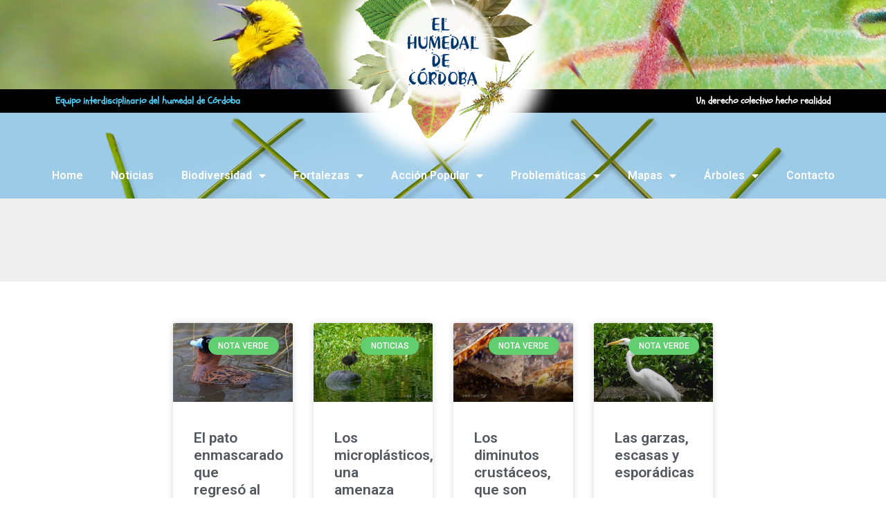

--- FILE ---
content_type: text/html; charset=UTF-8
request_url: https://humedaldecordoba.co/home/
body_size: 15218
content:
<!doctype html>
<html lang="es">
<head>
	<meta charset="UTF-8">
		<meta name="viewport" content="width=device-width, initial-scale=1">
	<link rel="profile" href="https://gmpg.org/xfn/11">
	<title>Home 1 &#8211; Humedal de Cordoba</title>
<meta name='robots' content='max-image-preview:large' />
<link rel='dns-prefetch' href='//s.w.org' />
<link rel="alternate" type="application/rss+xml" title="Humedal de Cordoba &raquo; Feed" href="https://humedaldecordoba.co/feed/" />
<link rel="alternate" type="application/rss+xml" title="Humedal de Cordoba &raquo; Feed de los comentarios" href="https://humedaldecordoba.co/comments/feed/" />
		<script type="text/javascript">
			window._wpemojiSettings = {"baseUrl":"https:\/\/s.w.org\/images\/core\/emoji\/13.1.0\/72x72\/","ext":".png","svgUrl":"https:\/\/s.w.org\/images\/core\/emoji\/13.1.0\/svg\/","svgExt":".svg","source":{"concatemoji":"https:\/\/humedaldecordoba.co\/wp-includes\/js\/wp-emoji-release.min.js?ver=5.8.12"}};
			!function(e,a,t){var n,r,o,i=a.createElement("canvas"),p=i.getContext&&i.getContext("2d");function s(e,t){var a=String.fromCharCode;p.clearRect(0,0,i.width,i.height),p.fillText(a.apply(this,e),0,0);e=i.toDataURL();return p.clearRect(0,0,i.width,i.height),p.fillText(a.apply(this,t),0,0),e===i.toDataURL()}function c(e){var t=a.createElement("script");t.src=e,t.defer=t.type="text/javascript",a.getElementsByTagName("head")[0].appendChild(t)}for(o=Array("flag","emoji"),t.supports={everything:!0,everythingExceptFlag:!0},r=0;r<o.length;r++)t.supports[o[r]]=function(e){if(!p||!p.fillText)return!1;switch(p.textBaseline="top",p.font="600 32px Arial",e){case"flag":return s([127987,65039,8205,9895,65039],[127987,65039,8203,9895,65039])?!1:!s([55356,56826,55356,56819],[55356,56826,8203,55356,56819])&&!s([55356,57332,56128,56423,56128,56418,56128,56421,56128,56430,56128,56423,56128,56447],[55356,57332,8203,56128,56423,8203,56128,56418,8203,56128,56421,8203,56128,56430,8203,56128,56423,8203,56128,56447]);case"emoji":return!s([10084,65039,8205,55357,56613],[10084,65039,8203,55357,56613])}return!1}(o[r]),t.supports.everything=t.supports.everything&&t.supports[o[r]],"flag"!==o[r]&&(t.supports.everythingExceptFlag=t.supports.everythingExceptFlag&&t.supports[o[r]]);t.supports.everythingExceptFlag=t.supports.everythingExceptFlag&&!t.supports.flag,t.DOMReady=!1,t.readyCallback=function(){t.DOMReady=!0},t.supports.everything||(n=function(){t.readyCallback()},a.addEventListener?(a.addEventListener("DOMContentLoaded",n,!1),e.addEventListener("load",n,!1)):(e.attachEvent("onload",n),a.attachEvent("onreadystatechange",function(){"complete"===a.readyState&&t.readyCallback()})),(n=t.source||{}).concatemoji?c(n.concatemoji):n.wpemoji&&n.twemoji&&(c(n.twemoji),c(n.wpemoji)))}(window,document,window._wpemojiSettings);
		</script>
		<style type="text/css">
img.wp-smiley,
img.emoji {
	display: inline !important;
	border: none !important;
	box-shadow: none !important;
	height: 1em !important;
	width: 1em !important;
	margin: 0 .07em !important;
	vertical-align: -0.1em !important;
	background: none !important;
	padding: 0 !important;
}
</style>
	<link rel='stylesheet' id='wp-block-library-css'  href='https://humedaldecordoba.co/wp-includes/css/dist/block-library/style.min.css?ver=5.8.12' type='text/css' media='all' />
<link rel='stylesheet' id='hello-elementor-css'  href='https://humedaldecordoba.co/wp-content/themes/hello-elementor/style.min.css?ver=2.4.1' type='text/css' media='all' />
<link rel='stylesheet' id='hello-elementor-theme-style-css'  href='https://humedaldecordoba.co/wp-content/themes/hello-elementor/theme.min.css?ver=2.4.1' type='text/css' media='all' />
<link rel='stylesheet' id='elementor-icons-css'  href='https://humedaldecordoba.co/wp-content/plugins/elementor/assets/lib/eicons/css/elementor-icons.min.css?ver=5.12.0' type='text/css' media='all' />
<link rel='stylesheet' id='elementor-frontend-css'  href='https://humedaldecordoba.co/wp-content/uploads/elementor/css/custom-frontend.min.css?ver=1668627145' type='text/css' media='all' />
<style id='elementor-frontend-inline-css' type='text/css'>
.elementor-kit-5{--e-global-color-primary:#4F8A3B;--e-global-color-secondary:#54595F;--e-global-color-text:#7A7A7A;--e-global-color-accent:#61CE70;--e-global-color-31b84b9:#44946c;--e-global-color-749e41d:#FDFDFD;--e-global-color-4843ea0:#247194;--e-global-color-ae7b75a:#B1DAF4;--e-global-color-14b0f69:#6A400E;--e-global-color-91a480a:#F6A804;--e-global-color-cdb7c66:#00000012;--e-global-typography-primary-font-family:"Roboto";--e-global-typography-primary-font-weight:600;--e-global-typography-secondary-font-family:"Roboto Slab";--e-global-typography-secondary-font-weight:400;--e-global-typography-text-font-family:"Roboto";--e-global-typography-text-font-weight:400;--e-global-typography-accent-font-family:"Roboto";--e-global-typography-accent-font-weight:500;}.elementor-kit-5 button,.elementor-kit-5 input[type="button"],.elementor-kit-5 input[type="submit"],.elementor-kit-5 .elementor-button{font-family:"Open Sans", Sans-serif;background-color:#0285A2;}.elementor-kit-5 img{opacity:100;}.elementor-kit-5 img:hover{box-shadow:0px 0px 10px 0px rgba(0,0,0,0.5);}.elementor-section.elementor-section-boxed > .elementor-container{max-width:1140px;}.elementor-widget:not(:last-child){margin-bottom:20px;}{}h1.entry-title{display:var(--page-title-display);}.site-header{padding-right:0px;padding-left:0px;}@media(max-width:1024px){.elementor-section.elementor-section-boxed > .elementor-container{max-width:1024px;}}@media(max-width:800px){.elementor-section.elementor-section-boxed > .elementor-container{max-width:800px;}}
@font-face{font-family:eicons;src:url(https://humedaldecordoba.co/wp-content/plugins/elementor/assets/lib/eicons/fonts/eicons.eot?5.10.0);src:url(https://humedaldecordoba.co/wp-content/plugins/elementor/assets/lib/eicons/fonts/eicons.eot?5.10.0#iefix) format("embedded-opentype"),url(https://humedaldecordoba.co/wp-content/plugins/elementor/assets/lib/eicons/fonts/eicons.woff2?5.10.0) format("woff2"),url(https://humedaldecordoba.co/wp-content/plugins/elementor/assets/lib/eicons/fonts/eicons.woff?5.10.0) format("woff"),url(https://humedaldecordoba.co/wp-content/plugins/elementor/assets/lib/eicons/fonts/eicons.ttf?5.10.0) format("truetype"),url(https://humedaldecordoba.co/wp-content/plugins/elementor/assets/lib/eicons/fonts/eicons.svg?5.10.0#eicon) format("svg");font-weight:400;font-style:normal}
.elementor-widget-heading .elementor-heading-title{color:var( --e-global-color-primary );font-family:var( --e-global-typography-primary-font-family ), Sans-serif;font-weight:var( --e-global-typography-primary-font-weight );}.elementor-widget-image .widget-image-caption{color:var( --e-global-color-text );font-family:var( --e-global-typography-text-font-family ), Sans-serif;font-weight:var( --e-global-typography-text-font-weight );}.elementor-widget-text-editor{color:var( --e-global-color-text );font-family:var( --e-global-typography-text-font-family ), Sans-serif;font-weight:var( --e-global-typography-text-font-weight );}.elementor-widget-text-editor.elementor-drop-cap-view-stacked .elementor-drop-cap{background-color:var( --e-global-color-primary );}.elementor-widget-text-editor.elementor-drop-cap-view-framed .elementor-drop-cap, .elementor-widget-text-editor.elementor-drop-cap-view-default .elementor-drop-cap{color:var( --e-global-color-primary );border-color:var( --e-global-color-primary );}.elementor-widget-button .elementor-button{font-family:var( --e-global-typography-accent-font-family ), Sans-serif;font-weight:var( --e-global-typography-accent-font-weight );background-color:var( --e-global-color-accent );}.elementor-widget-divider{--divider-color:var( --e-global-color-secondary );}.elementor-widget-divider .elementor-divider__text{color:var( --e-global-color-secondary );font-family:var( --e-global-typography-secondary-font-family ), Sans-serif;font-weight:var( --e-global-typography-secondary-font-weight );}.elementor-widget-divider.elementor-view-stacked .elementor-icon{background-color:var( --e-global-color-secondary );}.elementor-widget-divider.elementor-view-framed .elementor-icon, .elementor-widget-divider.elementor-view-default .elementor-icon{color:var( --e-global-color-secondary );border-color:var( --e-global-color-secondary );}.elementor-widget-divider.elementor-view-framed .elementor-icon, .elementor-widget-divider.elementor-view-default .elementor-icon svg{fill:var( --e-global-color-secondary );}.elementor-widget-image-box .elementor-image-box-title{color:var( --e-global-color-primary );font-family:var( --e-global-typography-primary-font-family ), Sans-serif;font-weight:var( --e-global-typography-primary-font-weight );}.elementor-widget-image-box .elementor-image-box-description{color:var( --e-global-color-text );font-family:var( --e-global-typography-text-font-family ), Sans-serif;font-weight:var( --e-global-typography-text-font-weight );}.elementor-widget-icon.elementor-view-stacked .elementor-icon{background-color:var( --e-global-color-primary );}.elementor-widget-icon.elementor-view-framed .elementor-icon, .elementor-widget-icon.elementor-view-default .elementor-icon{color:var( --e-global-color-primary );border-color:var( --e-global-color-primary );}.elementor-widget-icon.elementor-view-framed .elementor-icon, .elementor-widget-icon.elementor-view-default .elementor-icon svg{fill:var( --e-global-color-primary );}.elementor-widget-icon-box.elementor-view-stacked .elementor-icon{background-color:var( --e-global-color-primary );}.elementor-widget-icon-box.elementor-view-framed .elementor-icon, .elementor-widget-icon-box.elementor-view-default .elementor-icon{fill:var( --e-global-color-primary );color:var( --e-global-color-primary );border-color:var( --e-global-color-primary );}.elementor-widget-icon-box .elementor-icon-box-title{color:var( --e-global-color-primary );}.elementor-widget-icon-box .elementor-icon-box-title, .elementor-widget-icon-box .elementor-icon-box-title a{font-family:var( --e-global-typography-primary-font-family ), Sans-serif;font-weight:var( --e-global-typography-primary-font-weight );}.elementor-widget-icon-box .elementor-icon-box-description{color:var( --e-global-color-text );font-family:var( --e-global-typography-text-font-family ), Sans-serif;font-weight:var( --e-global-typography-text-font-weight );}.elementor-widget-star-rating .elementor-star-rating__title{color:var( --e-global-color-text );font-family:var( --e-global-typography-text-font-family ), Sans-serif;font-weight:var( --e-global-typography-text-font-weight );}.elementor-widget-image-gallery .gallery-item .gallery-caption{font-family:var( --e-global-typography-accent-font-family ), Sans-serif;font-weight:var( --e-global-typography-accent-font-weight );}.elementor-widget-icon-list .elementor-icon-list-item:not(:last-child):after{border-color:var( --e-global-color-text );}.elementor-widget-icon-list .elementor-icon-list-icon i{color:var( --e-global-color-primary );}.elementor-widget-icon-list .elementor-icon-list-icon svg{fill:var( --e-global-color-primary );}.elementor-widget-icon-list .elementor-icon-list-text{color:var( --e-global-color-secondary );}.elementor-widget-icon-list .elementor-icon-list-item > .elementor-icon-list-text, .elementor-widget-icon-list .elementor-icon-list-item > a{font-family:var( --e-global-typography-text-font-family ), Sans-serif;font-weight:var( --e-global-typography-text-font-weight );}.elementor-widget-counter .elementor-counter-number-wrapper{color:var( --e-global-color-primary );font-family:var( --e-global-typography-primary-font-family ), Sans-serif;font-weight:var( --e-global-typography-primary-font-weight );}.elementor-widget-counter .elementor-counter-title{color:var( --e-global-color-secondary );font-family:var( --e-global-typography-secondary-font-family ), Sans-serif;font-weight:var( --e-global-typography-secondary-font-weight );}.elementor-widget-progress .elementor-progress-wrapper .elementor-progress-bar{background-color:var( --e-global-color-primary );}.elementor-widget-progress .elementor-title{color:var( --e-global-color-primary );font-family:var( --e-global-typography-text-font-family ), Sans-serif;font-weight:var( --e-global-typography-text-font-weight );}.elementor-widget-testimonial .elementor-testimonial-content{color:var( --e-global-color-text );font-family:var( --e-global-typography-text-font-family ), Sans-serif;font-weight:var( --e-global-typography-text-font-weight );}.elementor-widget-testimonial .elementor-testimonial-name{color:var( --e-global-color-primary );font-family:var( --e-global-typography-primary-font-family ), Sans-serif;font-weight:var( --e-global-typography-primary-font-weight );}.elementor-widget-testimonial .elementor-testimonial-job{color:var( --e-global-color-secondary );font-family:var( --e-global-typography-secondary-font-family ), Sans-serif;font-weight:var( --e-global-typography-secondary-font-weight );}.elementor-widget-tabs .elementor-tab-title, .elementor-widget-tabs .elementor-tab-title a{color:var( --e-global-color-primary );}.elementor-widget-tabs .elementor-tab-title.elementor-active,
					 .elementor-widget-tabs .elementor-tab-title.elementor-active a{color:var( --e-global-color-accent );}.elementor-widget-tabs .elementor-tab-title{font-family:var( --e-global-typography-primary-font-family ), Sans-serif;font-weight:var( --e-global-typography-primary-font-weight );}.elementor-widget-tabs .elementor-tab-content{color:var( --e-global-color-text );font-family:var( --e-global-typography-text-font-family ), Sans-serif;font-weight:var( --e-global-typography-text-font-weight );}.elementor-widget-accordion .elementor-accordion-icon, .elementor-widget-accordion .elementor-accordion-title{color:var( --e-global-color-primary );}.elementor-widget-accordion .elementor-accordion-icon svg{fill:var( --e-global-color-primary );}.elementor-widget-accordion .elementor-active .elementor-accordion-icon, .elementor-widget-accordion .elementor-active .elementor-accordion-title{color:var( --e-global-color-accent );}.elementor-widget-accordion .elementor-active .elementor-accordion-icon svg{fill:var( --e-global-color-accent );}.elementor-widget-accordion .elementor-accordion-title{font-family:var( --e-global-typography-primary-font-family ), Sans-serif;font-weight:var( --e-global-typography-primary-font-weight );}.elementor-widget-accordion .elementor-tab-content{color:var( --e-global-color-text );font-family:var( --e-global-typography-text-font-family ), Sans-serif;font-weight:var( --e-global-typography-text-font-weight );}.elementor-widget-toggle .elementor-toggle-title, .elementor-widget-toggle .elementor-toggle-icon{color:var( --e-global-color-primary );}.elementor-widget-toggle .elementor-toggle-icon svg{fill:var( --e-global-color-primary );}.elementor-widget-toggle .elementor-tab-title.elementor-active a, .elementor-widget-toggle .elementor-tab-title.elementor-active .elementor-toggle-icon{color:var( --e-global-color-accent );}.elementor-widget-toggle .elementor-toggle-title{font-family:var( --e-global-typography-primary-font-family ), Sans-serif;font-weight:var( --e-global-typography-primary-font-weight );}.elementor-widget-toggle .elementor-tab-content{color:var( --e-global-color-text );font-family:var( --e-global-typography-text-font-family ), Sans-serif;font-weight:var( --e-global-typography-text-font-weight );}.elementor-widget-alert .elementor-alert-title{font-family:var( --e-global-typography-primary-font-family ), Sans-serif;font-weight:var( --e-global-typography-primary-font-weight );}.elementor-widget-alert .elementor-alert-description{font-family:var( --e-global-typography-text-font-family ), Sans-serif;font-weight:var( --e-global-typography-text-font-weight );}.elementor-widget-text-path{font-family:var( --e-global-typography-text-font-family ), Sans-serif;font-weight:var( --e-global-typography-text-font-weight );}.elementor-widget-theme-site-logo .widget-image-caption{color:var( --e-global-color-text );font-family:var( --e-global-typography-text-font-family ), Sans-serif;font-weight:var( --e-global-typography-text-font-weight );}.elementor-widget-theme-site-title .elementor-heading-title{color:var( --e-global-color-primary );font-family:var( --e-global-typography-primary-font-family ), Sans-serif;font-weight:var( --e-global-typography-primary-font-weight );}.elementor-widget-theme-page-title .elementor-heading-title{color:var( --e-global-color-primary );font-family:var( --e-global-typography-primary-font-family ), Sans-serif;font-weight:var( --e-global-typography-primary-font-weight );}.elementor-widget-theme-post-title .elementor-heading-title{color:var( --e-global-color-primary );font-family:var( --e-global-typography-primary-font-family ), Sans-serif;font-weight:var( --e-global-typography-primary-font-weight );}.elementor-widget-theme-post-excerpt .elementor-widget-container{color:var( --e-global-color-text );font-family:var( --e-global-typography-text-font-family ), Sans-serif;font-weight:var( --e-global-typography-text-font-weight );}.elementor-widget-theme-post-content{color:var( --e-global-color-text );font-family:var( --e-global-typography-text-font-family ), Sans-serif;font-weight:var( --e-global-typography-text-font-weight );}.elementor-widget-theme-post-featured-image .widget-image-caption{color:var( --e-global-color-text );font-family:var( --e-global-typography-text-font-family ), Sans-serif;font-weight:var( --e-global-typography-text-font-weight );}.elementor-widget-theme-archive-title .elementor-heading-title{color:var( --e-global-color-primary );font-family:var( --e-global-typography-primary-font-family ), Sans-serif;font-weight:var( --e-global-typography-primary-font-weight );}.elementor-widget-archive-posts .elementor-post__title, .elementor-widget-archive-posts .elementor-post__title a{color:var( --e-global-color-secondary );font-family:var( --e-global-typography-primary-font-family ), Sans-serif;font-weight:var( --e-global-typography-primary-font-weight );}.elementor-widget-archive-posts .elementor-post__meta-data{font-family:var( --e-global-typography-secondary-font-family ), Sans-serif;font-weight:var( --e-global-typography-secondary-font-weight );}.elementor-widget-archive-posts .elementor-post__excerpt p{font-family:var( --e-global-typography-text-font-family ), Sans-serif;font-weight:var( --e-global-typography-text-font-weight );}.elementor-widget-archive-posts .elementor-post__read-more{color:var( --e-global-color-accent );font-family:var( --e-global-typography-accent-font-family ), Sans-serif;font-weight:var( --e-global-typography-accent-font-weight );}.elementor-widget-archive-posts .elementor-post__card .elementor-post__badge{background-color:var( --e-global-color-accent );font-family:var( --e-global-typography-accent-font-family ), Sans-serif;font-weight:var( --e-global-typography-accent-font-weight );}.elementor-widget-archive-posts .elementor-pagination{font-family:var( --e-global-typography-secondary-font-family ), Sans-serif;font-weight:var( --e-global-typography-secondary-font-weight );}.elementor-widget-archive-posts .elementor-button{font-family:var( --e-global-typography-accent-font-family ), Sans-serif;font-weight:var( --e-global-typography-accent-font-weight );background-color:var( --e-global-color-accent );}.elementor-widget-archive-posts .e-load-more-message{font-family:var( --e-global-typography-secondary-font-family ), Sans-serif;font-weight:var( --e-global-typography-secondary-font-weight );}.elementor-widget-archive-posts .elementor-posts-nothing-found{color:var( --e-global-color-text );font-family:var( --e-global-typography-text-font-family ), Sans-serif;font-weight:var( --e-global-typography-text-font-weight );}.elementor-widget-posts .elementor-post__title, .elementor-widget-posts .elementor-post__title a{color:var( --e-global-color-secondary );font-family:var( --e-global-typography-primary-font-family ), Sans-serif;font-weight:var( --e-global-typography-primary-font-weight );}.elementor-widget-posts .elementor-post__meta-data{font-family:var( --e-global-typography-secondary-font-family ), Sans-serif;font-weight:var( --e-global-typography-secondary-font-weight );}.elementor-widget-posts .elementor-post__excerpt p{font-family:var( --e-global-typography-text-font-family ), Sans-serif;font-weight:var( --e-global-typography-text-font-weight );}.elementor-widget-posts .elementor-post__read-more{color:var( --e-global-color-accent );font-family:var( --e-global-typography-accent-font-family ), Sans-serif;font-weight:var( --e-global-typography-accent-font-weight );}.elementor-widget-posts .elementor-post__card .elementor-post__badge{background-color:var( --e-global-color-accent );font-family:var( --e-global-typography-accent-font-family ), Sans-serif;font-weight:var( --e-global-typography-accent-font-weight );}.elementor-widget-posts .elementor-pagination{font-family:var( --e-global-typography-secondary-font-family ), Sans-serif;font-weight:var( --e-global-typography-secondary-font-weight );}.elementor-widget-posts .elementor-button{font-family:var( --e-global-typography-accent-font-family ), Sans-serif;font-weight:var( --e-global-typography-accent-font-weight );background-color:var( --e-global-color-accent );}.elementor-widget-posts .e-load-more-message{font-family:var( --e-global-typography-secondary-font-family ), Sans-serif;font-weight:var( --e-global-typography-secondary-font-weight );}.elementor-widget-portfolio a .elementor-portfolio-item__overlay{background-color:var( --e-global-color-accent );}.elementor-widget-portfolio .elementor-portfolio-item__title{font-family:var( --e-global-typography-primary-font-family ), Sans-serif;font-weight:var( --e-global-typography-primary-font-weight );}.elementor-widget-portfolio .elementor-portfolio__filter{color:var( --e-global-color-text );font-family:var( --e-global-typography-primary-font-family ), Sans-serif;font-weight:var( --e-global-typography-primary-font-weight );}.elementor-widget-portfolio .elementor-portfolio__filter.elementor-active{color:var( --e-global-color-primary );}.elementor-widget-gallery .elementor-gallery-item__title{font-family:var( --e-global-typography-primary-font-family ), Sans-serif;font-weight:var( --e-global-typography-primary-font-weight );}.elementor-widget-gallery .elementor-gallery-item__description{font-family:var( --e-global-typography-text-font-family ), Sans-serif;font-weight:var( --e-global-typography-text-font-weight );}.elementor-widget-gallery{--galleries-title-color-normal:var( --e-global-color-primary );--galleries-title-color-hover:var( --e-global-color-secondary );--galleries-pointer-bg-color-hover:var( --e-global-color-accent );--gallery-title-color-active:var( --e-global-color-secondary );--galleries-pointer-bg-color-active:var( --e-global-color-accent );}.elementor-widget-gallery .elementor-gallery-title{font-family:var( --e-global-typography-primary-font-family ), Sans-serif;font-weight:var( --e-global-typography-primary-font-weight );}.elementor-widget-form .elementor-field-group > label, .elementor-widget-form .elementor-field-subgroup label{color:var( --e-global-color-text );}.elementor-widget-form .elementor-field-group > label{font-family:var( --e-global-typography-text-font-family ), Sans-serif;font-weight:var( --e-global-typography-text-font-weight );}.elementor-widget-form .elementor-field-type-html{color:var( --e-global-color-text );font-family:var( --e-global-typography-text-font-family ), Sans-serif;font-weight:var( --e-global-typography-text-font-weight );}.elementor-widget-form .elementor-field-group .elementor-field{color:var( --e-global-color-text );}.elementor-widget-form .elementor-field-group .elementor-field, .elementor-widget-form .elementor-field-subgroup label{font-family:var( --e-global-typography-text-font-family ), Sans-serif;font-weight:var( --e-global-typography-text-font-weight );}.elementor-widget-form .elementor-button{font-family:var( --e-global-typography-accent-font-family ), Sans-serif;font-weight:var( --e-global-typography-accent-font-weight );}.elementor-widget-form .e-form__buttons__wrapper__button-next{background-color:var( --e-global-color-accent );}.elementor-widget-form .elementor-button[type="submit"]{background-color:var( --e-global-color-accent );}.elementor-widget-form .e-form__buttons__wrapper__button-previous{background-color:var( --e-global-color-accent );}.elementor-widget-form .elementor-message{font-family:var( --e-global-typography-text-font-family ), Sans-serif;font-weight:var( --e-global-typography-text-font-weight );}.elementor-widget-form .e-form__indicators__indicator, .elementor-widget-form .e-form__indicators__indicator__label{font-family:var( --e-global-typography-accent-font-family ), Sans-serif;font-weight:var( --e-global-typography-accent-font-weight );}.elementor-widget-form{--e-form-steps-indicator-inactive-primary-color:var( --e-global-color-text );--e-form-steps-indicator-active-primary-color:var( --e-global-color-accent );--e-form-steps-indicator-completed-primary-color:var( --e-global-color-accent );--e-form-steps-indicator-progress-color:var( --e-global-color-accent );--e-form-steps-indicator-progress-background-color:var( --e-global-color-text );--e-form-steps-indicator-progress-meter-color:var( --e-global-color-text );}.elementor-widget-form .e-form__indicators__indicator__progress__meter{font-family:var( --e-global-typography-accent-font-family ), Sans-serif;font-weight:var( --e-global-typography-accent-font-weight );}.elementor-widget-login .elementor-field-group > a{color:var( --e-global-color-text );}.elementor-widget-login .elementor-field-group > a:hover{color:var( --e-global-color-accent );}.elementor-widget-login .elementor-form-fields-wrapper label{color:var( --e-global-color-text );font-family:var( --e-global-typography-text-font-family ), Sans-serif;font-weight:var( --e-global-typography-text-font-weight );}.elementor-widget-login .elementor-field-group .elementor-field{color:var( --e-global-color-text );}.elementor-widget-login .elementor-field-group .elementor-field, .elementor-widget-login .elementor-field-subgroup label{font-family:var( --e-global-typography-text-font-family ), Sans-serif;font-weight:var( --e-global-typography-text-font-weight );}.elementor-widget-login .elementor-button{font-family:var( --e-global-typography-accent-font-family ), Sans-serif;font-weight:var( --e-global-typography-accent-font-weight );background-color:var( --e-global-color-accent );}.elementor-widget-login .elementor-widget-container .elementor-login__logged-in-message{color:var( --e-global-color-text );font-family:var( --e-global-typography-text-font-family ), Sans-serif;font-weight:var( --e-global-typography-text-font-weight );}.elementor-widget-slides .elementor-slide-heading{font-family:var( --e-global-typography-primary-font-family ), Sans-serif;font-weight:var( --e-global-typography-primary-font-weight );}.elementor-widget-slides .elementor-slide-description{font-family:var( --e-global-typography-secondary-font-family ), Sans-serif;font-weight:var( --e-global-typography-secondary-font-weight );}.elementor-widget-slides .elementor-slide-button{font-family:var( --e-global-typography-accent-font-family ), Sans-serif;font-weight:var( --e-global-typography-accent-font-weight );}.elementor-widget-nav-menu .elementor-nav-menu .elementor-item{font-family:var( --e-global-typography-primary-font-family ), Sans-serif;font-weight:var( --e-global-typography-primary-font-weight );}.elementor-widget-nav-menu .elementor-nav-menu--main .elementor-item{color:var( --e-global-color-text );fill:var( --e-global-color-text );}.elementor-widget-nav-menu .elementor-nav-menu--main .elementor-item:hover,
					.elementor-widget-nav-menu .elementor-nav-menu--main .elementor-item.elementor-item-active,
					.elementor-widget-nav-menu .elementor-nav-menu--main .elementor-item.highlighted,
					.elementor-widget-nav-menu .elementor-nav-menu--main .elementor-item:focus{color:var( --e-global-color-accent );fill:var( --e-global-color-accent );}.elementor-widget-nav-menu .elementor-nav-menu--main:not(.e--pointer-framed) .elementor-item:before,
					.elementor-widget-nav-menu .elementor-nav-menu--main:not(.e--pointer-framed) .elementor-item:after{background-color:var( --e-global-color-accent );}.elementor-widget-nav-menu .e--pointer-framed .elementor-item:before,
					.elementor-widget-nav-menu .e--pointer-framed .elementor-item:after{border-color:var( --e-global-color-accent );}.elementor-widget-nav-menu .elementor-nav-menu--dropdown .elementor-item, .elementor-widget-nav-menu .elementor-nav-menu--dropdown  .elementor-sub-item{font-family:var( --e-global-typography-accent-font-family ), Sans-serif;font-weight:var( --e-global-typography-accent-font-weight );}.elementor-widget-animated-headline .elementor-headline-dynamic-wrapper path{stroke:var( --e-global-color-accent );}.elementor-widget-animated-headline .elementor-headline-plain-text{color:var( --e-global-color-secondary );}.elementor-widget-animated-headline .elementor-headline{font-family:var( --e-global-typography-primary-font-family ), Sans-serif;font-weight:var( --e-global-typography-primary-font-weight );}.elementor-widget-animated-headline{--dynamic-text-color:var( --e-global-color-secondary );}.elementor-widget-animated-headline .elementor-headline-dynamic-text{font-family:var( --e-global-typography-primary-font-family ), Sans-serif;font-weight:var( --e-global-typography-primary-font-weight );}.elementor-widget-hotspot .widget-image-caption{font-family:var( --e-global-typography-text-font-family ), Sans-serif;font-weight:var( --e-global-typography-text-font-weight );}.elementor-widget-hotspot{--hotspot-color:var( --e-global-color-primary );--hotspot-box-color:var( --e-global-color-secondary );--tooltip-color:var( --e-global-color-secondary );}.elementor-widget-hotspot .e-hotspot__label{font-family:var( --e-global-typography-primary-font-family ), Sans-serif;font-weight:var( --e-global-typography-primary-font-weight );}.elementor-widget-hotspot .e-hotspot__tooltip{font-family:var( --e-global-typography-secondary-font-family ), Sans-serif;font-weight:var( --e-global-typography-secondary-font-weight );}.elementor-widget-price-list .elementor-price-list-header{color:var( --e-global-color-primary );font-family:var( --e-global-typography-primary-font-family ), Sans-serif;font-weight:var( --e-global-typography-primary-font-weight );}.elementor-widget-price-list .elementor-price-list-description{color:var( --e-global-color-text );font-family:var( --e-global-typography-text-font-family ), Sans-serif;font-weight:var( --e-global-typography-text-font-weight );}.elementor-widget-price-list .elementor-price-list-separator{border-bottom-color:var( --e-global-color-secondary );}.elementor-widget-price-table{--e-price-table-header-background-color:var( --e-global-color-secondary );}.elementor-widget-price-table .elementor-price-table__heading{font-family:var( --e-global-typography-primary-font-family ), Sans-serif;font-weight:var( --e-global-typography-primary-font-weight );}.elementor-widget-price-table .elementor-price-table__subheading{font-family:var( --e-global-typography-secondary-font-family ), Sans-serif;font-weight:var( --e-global-typography-secondary-font-weight );}.elementor-widget-price-table .elementor-price-table .elementor-price-table__price{font-family:var( --e-global-typography-primary-font-family ), Sans-serif;font-weight:var( --e-global-typography-primary-font-weight );}.elementor-widget-price-table .elementor-price-table__original-price{color:var( --e-global-color-secondary );font-family:var( --e-global-typography-primary-font-family ), Sans-serif;font-weight:var( --e-global-typography-primary-font-weight );}.elementor-widget-price-table .elementor-price-table__period{color:var( --e-global-color-secondary );font-family:var( --e-global-typography-secondary-font-family ), Sans-serif;font-weight:var( --e-global-typography-secondary-font-weight );}.elementor-widget-price-table .elementor-price-table__features-list{--e-price-table-features-list-color:var( --e-global-color-text );}.elementor-widget-price-table .elementor-price-table__features-list li{font-family:var( --e-global-typography-text-font-family ), Sans-serif;font-weight:var( --e-global-typography-text-font-weight );}.elementor-widget-price-table .elementor-price-table__features-list li:before{border-top-color:var( --e-global-color-text );}.elementor-widget-price-table .elementor-price-table__button{font-family:var( --e-global-typography-accent-font-family ), Sans-serif;font-weight:var( --e-global-typography-accent-font-weight );background-color:var( --e-global-color-accent );}.elementor-widget-price-table .elementor-price-table__additional_info{color:var( --e-global-color-text );font-family:var( --e-global-typography-text-font-family ), Sans-serif;font-weight:var( --e-global-typography-text-font-weight );}.elementor-widget-price-table .elementor-price-table__ribbon-inner{background-color:var( --e-global-color-accent );font-family:var( --e-global-typography-accent-font-family ), Sans-serif;font-weight:var( --e-global-typography-accent-font-weight );}.elementor-widget-flip-box .elementor-flip-box__front .elementor-flip-box__layer__title{font-family:var( --e-global-typography-primary-font-family ), Sans-serif;font-weight:var( --e-global-typography-primary-font-weight );}.elementor-widget-flip-box .elementor-flip-box__front .elementor-flip-box__layer__description{font-family:var( --e-global-typography-text-font-family ), Sans-serif;font-weight:var( --e-global-typography-text-font-weight );}.elementor-widget-flip-box .elementor-flip-box__back .elementor-flip-box__layer__title{font-family:var( --e-global-typography-primary-font-family ), Sans-serif;font-weight:var( --e-global-typography-primary-font-weight );}.elementor-widget-flip-box .elementor-flip-box__back .elementor-flip-box__layer__description{font-family:var( --e-global-typography-text-font-family ), Sans-serif;font-weight:var( --e-global-typography-text-font-weight );}.elementor-widget-flip-box .elementor-flip-box__button{font-family:var( --e-global-typography-accent-font-family ), Sans-serif;font-weight:var( --e-global-typography-accent-font-weight );}.elementor-widget-call-to-action .elementor-cta__title{font-family:var( --e-global-typography-primary-font-family ), Sans-serif;font-weight:var( --e-global-typography-primary-font-weight );}.elementor-widget-call-to-action .elementor-cta__description{font-family:var( --e-global-typography-text-font-family ), Sans-serif;font-weight:var( --e-global-typography-text-font-weight );}.elementor-widget-call-to-action .elementor-cta__button{font-family:var( --e-global-typography-accent-font-family ), Sans-serif;font-weight:var( --e-global-typography-accent-font-weight );}.elementor-widget-call-to-action .elementor-ribbon-inner{background-color:var( --e-global-color-accent );font-family:var( --e-global-typography-accent-font-family ), Sans-serif;font-weight:var( --e-global-typography-accent-font-weight );}.elementor-widget-media-carousel .elementor-carousel-image-overlay{font-family:var( --e-global-typography-accent-font-family ), Sans-serif;font-weight:var( --e-global-typography-accent-font-weight );}.elementor-widget-testimonial-carousel .elementor-testimonial__text{color:var( --e-global-color-text );font-family:var( --e-global-typography-text-font-family ), Sans-serif;font-weight:var( --e-global-typography-text-font-weight );}.elementor-widget-testimonial-carousel .elementor-testimonial__name{color:var( --e-global-color-text );font-family:var( --e-global-typography-primary-font-family ), Sans-serif;font-weight:var( --e-global-typography-primary-font-weight );}.elementor-widget-testimonial-carousel .elementor-testimonial__title{color:var( --e-global-color-primary );font-family:var( --e-global-typography-secondary-font-family ), Sans-serif;font-weight:var( --e-global-typography-secondary-font-weight );}.elementor-widget-reviews .elementor-testimonial__header, .elementor-widget-reviews .elementor-testimonial__name{font-family:var( --e-global-typography-primary-font-family ), Sans-serif;font-weight:var( --e-global-typography-primary-font-weight );}.elementor-widget-reviews .elementor-testimonial__text{font-family:var( --e-global-typography-text-font-family ), Sans-serif;font-weight:var( --e-global-typography-text-font-weight );}.elementor-widget-table-of-contents{--header-color:var( --e-global-color-secondary );--item-text-color:var( --e-global-color-text );--item-text-hover-color:var( --e-global-color-accent );--marker-color:var( --e-global-color-text );}.elementor-widget-table-of-contents .elementor-toc__header, .elementor-widget-table-of-contents .elementor-toc__header-title{font-family:var( --e-global-typography-primary-font-family ), Sans-serif;font-weight:var( --e-global-typography-primary-font-weight );}.elementor-widget-table-of-contents .elementor-toc__list-item{font-family:var( --e-global-typography-text-font-family ), Sans-serif;font-weight:var( --e-global-typography-text-font-weight );}.elementor-widget-countdown .elementor-countdown-item{background-color:var( --e-global-color-primary );}.elementor-widget-countdown .elementor-countdown-digits{font-family:var( --e-global-typography-text-font-family ), Sans-serif;font-weight:var( --e-global-typography-text-font-weight );}.elementor-widget-countdown .elementor-countdown-label{font-family:var( --e-global-typography-secondary-font-family ), Sans-serif;font-weight:var( --e-global-typography-secondary-font-weight );}.elementor-widget-countdown .elementor-countdown-expire--message{color:var( --e-global-color-text );font-family:var( --e-global-typography-text-font-family ), Sans-serif;font-weight:var( --e-global-typography-text-font-weight );}.elementor-widget-search-form input[type="search"].elementor-search-form__input{font-family:var( --e-global-typography-text-font-family ), Sans-serif;font-weight:var( --e-global-typography-text-font-weight );}.elementor-widget-search-form .elementor-search-form__input,
					.elementor-widget-search-form .elementor-search-form__icon,
					.elementor-widget-search-form .elementor-lightbox .dialog-lightbox-close-button,
					.elementor-widget-search-form .elementor-lightbox .dialog-lightbox-close-button:hover,
					.elementor-widget-search-form.elementor-search-form--skin-full_screen input[type="search"].elementor-search-form__input{color:var( --e-global-color-text );fill:var( --e-global-color-text );}.elementor-widget-search-form .elementor-search-form__submit{font-family:var( --e-global-typography-text-font-family ), Sans-serif;font-weight:var( --e-global-typography-text-font-weight );background-color:var( --e-global-color-secondary );}.elementor-widget-author-box .elementor-author-box__name{color:var( --e-global-color-secondary );font-family:var( --e-global-typography-primary-font-family ), Sans-serif;font-weight:var( --e-global-typography-primary-font-weight );}.elementor-widget-author-box .elementor-author-box__bio{color:var( --e-global-color-text );font-family:var( --e-global-typography-text-font-family ), Sans-serif;font-weight:var( --e-global-typography-text-font-weight );}.elementor-widget-author-box .elementor-author-box__button{color:var( --e-global-color-secondary );border-color:var( --e-global-color-secondary );font-family:var( --e-global-typography-accent-font-family ), Sans-serif;font-weight:var( --e-global-typography-accent-font-weight );}.elementor-widget-author-box .elementor-author-box__button:hover{border-color:var( --e-global-color-secondary );color:var( --e-global-color-secondary );}.elementor-widget-post-navigation span.post-navigation__prev--label{color:var( --e-global-color-text );}.elementor-widget-post-navigation span.post-navigation__next--label{color:var( --e-global-color-text );}.elementor-widget-post-navigation span.post-navigation__prev--label, .elementor-widget-post-navigation span.post-navigation__next--label{font-family:var( --e-global-typography-secondary-font-family ), Sans-serif;font-weight:var( --e-global-typography-secondary-font-weight );}.elementor-widget-post-navigation span.post-navigation__prev--title, .elementor-widget-post-navigation span.post-navigation__next--title{color:var( --e-global-color-secondary );font-family:var( --e-global-typography-secondary-font-family ), Sans-serif;font-weight:var( --e-global-typography-secondary-font-weight );}.elementor-widget-post-info .elementor-icon-list-item:not(:last-child):after{border-color:var( --e-global-color-text );}.elementor-widget-post-info .elementor-icon-list-icon i{color:var( --e-global-color-primary );}.elementor-widget-post-info .elementor-icon-list-icon svg{fill:var( --e-global-color-primary );}.elementor-widget-post-info .elementor-icon-list-text, .elementor-widget-post-info .elementor-icon-list-text a{color:var( --e-global-color-secondary );}.elementor-widget-post-info .elementor-icon-list-item{font-family:var( --e-global-typography-text-font-family ), Sans-serif;font-weight:var( --e-global-typography-text-font-weight );}.elementor-widget-sitemap .elementor-sitemap-title{color:var( --e-global-color-primary );font-family:var( --e-global-typography-primary-font-family ), Sans-serif;font-weight:var( --e-global-typography-primary-font-weight );}.elementor-widget-sitemap .elementor-sitemap-item, .elementor-widget-sitemap span.elementor-sitemap-list, .elementor-widget-sitemap .elementor-sitemap-item a{color:var( --e-global-color-text );font-family:var( --e-global-typography-text-font-family ), Sans-serif;font-weight:var( --e-global-typography-text-font-weight );}.elementor-widget-sitemap .elementor-sitemap-item{color:var( --e-global-color-text );}.elementor-widget-blockquote .elementor-blockquote__content{color:var( --e-global-color-text );}.elementor-widget-blockquote .elementor-blockquote__author{color:var( --e-global-color-secondary );}.elementor-widget-lottie{--caption-color:var( --e-global-color-text );}.elementor-widget-lottie .e-lottie__caption{font-family:var( --e-global-typography-text-font-family ), Sans-serif;font-weight:var( --e-global-typography-text-font-weight );}.elementor-widget-video-playlist .e-tabs-header .e-tabs-title{color:var( --e-global-color-text );}.elementor-widget-video-playlist .e-tabs-header .e-tabs-videos-count{color:var( --e-global-color-text );}.elementor-widget-video-playlist .e-tabs-header .e-tabs-header-right-side i{color:var( --e-global-color-text );}.elementor-widget-video-playlist .e-tabs-header .e-tabs-header-right-side svg{fill:var( --e-global-color-text );}.elementor-widget-video-playlist .e-tab-title .e-tab-title-text{color:var( --e-global-color-text );font-family:var( --e-global-typography-text-font-family ), Sans-serif;font-weight:var( --e-global-typography-text-font-weight );}.elementor-widget-video-playlist .e-tab-title .e-tab-title-text a{color:var( --e-global-color-text );}.elementor-widget-video-playlist .e-tab-title .e-tab-duration{color:var( --e-global-color-text );}.elementor-widget-video-playlist .e-tabs-items-wrapper .e-tab-title:where( .e-active, :hover ) .e-tab-title-text{color:var( --e-global-color-text );font-family:var( --e-global-typography-text-font-family ), Sans-serif;font-weight:var( --e-global-typography-text-font-weight );}.elementor-widget-video-playlist .e-tabs-items-wrapper .e-tab-title:where( .e-active, :hover ) .e-tab-title-text a{color:var( --e-global-color-text );}.elementor-widget-video-playlist .e-tabs-items-wrapper .e-tab-title:where( .e-active, :hover ) .e-tab-duration{color:var( --e-global-color-text );}.elementor-widget-video-playlist .e-tabs-items-wrapper .e-section-title{color:var( --e-global-color-text );}.elementor-widget-video-playlist .e-tabs-inner-tabs .e-inner-tabs-wrapper .e-inner-tab-title a{font-family:var( --e-global-typography-text-font-family ), Sans-serif;font-weight:var( --e-global-typography-text-font-weight );}.elementor-widget-video-playlist .e-tabs-inner-tabs .e-inner-tabs-content-wrapper .e-inner-tab-content .e-inner-tab-text{font-family:var( --e-global-typography-text-font-family ), Sans-serif;font-weight:var( --e-global-typography-text-font-weight );}.elementor-widget-video-playlist .e-tabs-inner-tabs .e-inner-tabs-content-wrapper .e-inner-tab-content button{color:var( --e-global-color-text );font-family:var( --e-global-typography-accent-font-family ), Sans-serif;font-weight:var( --e-global-typography-accent-font-weight );}.elementor-widget-video-playlist .e-tabs-inner-tabs .e-inner-tabs-content-wrapper .e-inner-tab-content button:hover{color:var( --e-global-color-text );}.elementor-widget-paypal-button .elementor-button{font-family:var( --e-global-typography-accent-font-family ), Sans-serif;font-weight:var( --e-global-typography-accent-font-weight );background-color:var( --e-global-color-accent );}.elementor-widget-paypal-button .elementor-message{font-family:var( --e-global-typography-text-font-family ), Sans-serif;font-weight:var( --e-global-typography-text-font-weight );}
.elementor-2 .elementor-element.elementor-element-fa0cd95 .elementor-posts-container .elementor-post__thumbnail{padding-bottom:calc( 0.66 * 100% );}.elementor-2 .elementor-element.elementor-element-fa0cd95:after{content:"0.66";}.elementor-2 .elementor-element.elementor-element-fa0cd95 .elementor-post__meta-data span + span:before{content:"•";}.elementor-2 .elementor-element.elementor-element-fa0cd95{--grid-column-gap:30px;--grid-row-gap:35px;}.elementor-2 .elementor-element.elementor-element-fa0cd95 .elementor-post__text{margin-top:20px;}.elementor-2 .elementor-element.elementor-element-fa0cd95 .elementor-post__badge{right:0;}.elementor-2 .elementor-element.elementor-element-fa0cd95 .elementor-post__card .elementor-post__badge{margin:20px;}:root{--page-title-display:none;}@media(max-width:800px){.elementor-2 .elementor-element.elementor-element-fa0cd95 .elementor-posts-container .elementor-post__thumbnail{padding-bottom:calc( 0.5 * 100% );}.elementor-2 .elementor-element.elementor-element-fa0cd95:after{content:"0.5";}}
.elementor-8 .elementor-element.elementor-element-6cca27c{margin-top:0px;margin-bottom:-270px;z-index:3;}.elementor-8 .elementor-element.elementor-element-947095a img{box-shadow:0px 0px 0px 0px rgba(245.24999999999997, 243.5972250067669, 243.5972250067669, 0);}.elementor-8 .elementor-element.elementor-element-2bb7130 .elementor-column-gap-custom .elementor-column > .elementor-element-populated{padding:45px;}.elementor-8 .elementor-element.elementor-element-2bb7130 > .elementor-container{min-height:147px;}.elementor-8 .elementor-element.elementor-element-2bb7130 .elementor-background-slideshow__slide__image{background-position:top center;}.elementor-8 .elementor-element.elementor-element-2bb7130{transition:background 0.3s, border 0.3s, border-radius 0.3s, box-shadow 0.3s;z-index:2;}.elementor-8 .elementor-element.elementor-element-2bb7130 > .elementor-background-overlay{transition:background 0.3s, border-radius 0.3s, opacity 0.3s;}.elementor-8 .elementor-element.elementor-element-9c75d61 > .elementor-element-populated{transition:background 0.3s, border 0.3s, border-radius 0.3s, box-shadow 0.3s;margin:0px 0px 0px 0px;}.elementor-8 .elementor-element.elementor-element-9c75d61 > .elementor-element-populated > .elementor-background-overlay{transition:background 0.3s, border-radius 0.3s, opacity 0.3s;}.elementor-8 .elementor-element.elementor-element-d8d06e9 > .elementor-background-overlay{background-color:#020101;opacity:1;transition:background 0.3s, border-radius 0.3s, opacity 0.3s;}.elementor-8 .elementor-element.elementor-element-d8d06e9{transition:background 0.3s, border 0.3s, border-radius 0.3s, box-shadow 0.3s;margin-top:0px;margin-bottom:0px;padding:0px 0px 0px 0px;z-index:1;}.elementor-8 .elementor-element.elementor-element-27e24a1 .elementor-heading-title{color:#4FD1F9;font-family:"Schoolbell", Sans-serif;font-size:14px;font-weight:600;}.elementor-8 .elementor-element.elementor-element-5d14def{text-align:right;}.elementor-8 .elementor-element.elementor-element-5d14def .elementor-heading-title{color:#FFFFFF;font-family:"Schoolbell", Sans-serif;font-size:14px;font-weight:600;}.elementor-8 .elementor-element.elementor-element-389dafd:not(.elementor-motion-effects-element-type-background), .elementor-8 .elementor-element.elementor-element-389dafd > .elementor-motion-effects-container > .elementor-motion-effects-layer{background-image:url("https://humedaldecordoba.co/wp-content/uploads/2021/10/hc_pwe_banner_fondo_e1.jpg");background-position:top center;background-repeat:no-repeat;background-size:auto;}.elementor-8 .elementor-element.elementor-element-389dafd{transition:background 0.3s, border 0.3s, border-radius 0.3s, box-shadow 0.3s;padding:58px 0px 0px 0px;}.elementor-8 .elementor-element.elementor-element-389dafd > .elementor-background-overlay{transition:background 0.3s, border-radius 0.3s, opacity 0.3s;}.elementor-8 .elementor-element.elementor-element-29aec8e .elementor-menu-toggle{margin:0 auto;}.elementor-8 .elementor-element.elementor-element-29aec8e .elementor-nav-menu--main .elementor-item{color:#FFFFFF;fill:#FFFFFF;}.elementor-8 .elementor-element.elementor-element-29aec8e .elementor-nav-menu--main .elementor-item:hover,
					.elementor-8 .elementor-element.elementor-element-29aec8e .elementor-nav-menu--main .elementor-item.elementor-item-active,
					.elementor-8 .elementor-element.elementor-element-29aec8e .elementor-nav-menu--main .elementor-item.highlighted,
					.elementor-8 .elementor-element.elementor-element-29aec8e .elementor-nav-menu--main .elementor-item:focus{color:#FFFFFF;fill:#FFFFFF;}.elementor-8 .elementor-element.elementor-element-29aec8e .elementor-nav-menu--main:not(.e--pointer-framed) .elementor-item:before,
					.elementor-8 .elementor-element.elementor-element-29aec8e .elementor-nav-menu--main:not(.e--pointer-framed) .elementor-item:after{background-color:#61CE7000;}.elementor-8 .elementor-element.elementor-element-29aec8e .e--pointer-framed .elementor-item:before,
					.elementor-8 .elementor-element.elementor-element-29aec8e .e--pointer-framed .elementor-item:after{border-color:#61CE7000;}.elementor-8 .elementor-element.elementor-element-29aec8e .elementor-nav-menu--main .elementor-item.elementor-item-active{color:#FFF33E;}.elementor-8 .elementor-element.elementor-element-29aec8e .elementor-nav-menu--dropdown a, .elementor-8 .elementor-element.elementor-element-29aec8e .elementor-menu-toggle{color:#247194;}.elementor-8 .elementor-element.elementor-element-29aec8e .elementor-nav-menu--dropdown{background-color:#FFFFFFEB;}.elementor-8 .elementor-element.elementor-element-29aec8e .elementor-nav-menu--dropdown a:hover,
					.elementor-8 .elementor-element.elementor-element-29aec8e .elementor-nav-menu--dropdown a.elementor-item-active,
					.elementor-8 .elementor-element.elementor-element-29aec8e .elementor-nav-menu--dropdown a.highlighted{background-color:#B1DAF4;}.elementor-8 .elementor-element.elementor-element-29aec8e .elementor-nav-menu--dropdown a.elementor-item-active{color:#6A400E;}.elementor-8 .elementor-element.elementor-element-29aec8e{z-index:100;}@media(max-width:1024px){.elementor-8 .elementor-element.elementor-element-27e24a1 .elementor-heading-title{font-size:10px;}.elementor-8 .elementor-element.elementor-element-5d14def .elementor-heading-title{font-size:12px;}}@media(max-width:800px){.elementor-8 .elementor-element.elementor-element-6cca27c{margin-top:0px;margin-bottom:-111px;}.elementor-8 .elementor-element.elementor-element-947095a img{width:150px;}.elementor-8 .elementor-element.elementor-element-2bb7130 > .elementor-container{min-height:85px;}.elementor-8 .elementor-element.elementor-element-2bb7130 .elementor-background-slideshow__slide__image{background-size:cover;}.elementor-8 .elementor-element.elementor-element-9e90966 > .elementor-element-populated{padding:16px 0px 0px 0px;}.elementor-8 .elementor-element.elementor-element-27e24a1{text-align:center;}.elementor-8 .elementor-element.elementor-element-831d93e > .elementor-element-populated{padding:1px 0px 6px 0px;}.elementor-8 .elementor-element.elementor-element-5d14def{text-align:center;}.elementor-8 .elementor-element.elementor-element-5d14def .elementor-heading-title{font-size:10px;}.elementor-8 .elementor-element.elementor-element-389dafd{padding:0px 0px 0px 0px;}}@media(min-width:801px){.elementor-8 .elementor-element.elementor-element-9c75d61{width:100%;}}
.elementor-17 .elementor-element.elementor-element-5680fa5:not(.elementor-motion-effects-element-type-background), .elementor-17 .elementor-element.elementor-element-5680fa5 > .elementor-motion-effects-container > .elementor-motion-effects-layer{background-color:#000000;}.elementor-17 .elementor-element.elementor-element-5680fa5{transition:background 0.3s, border 0.3s, border-radius 0.3s, box-shadow 0.3s;}.elementor-17 .elementor-element.elementor-element-5680fa5 > .elementor-background-overlay{transition:background 0.3s, border-radius 0.3s, opacity 0.3s;}.elementor-17 .elementor-element.elementor-element-fb4e388:not(.elementor-motion-effects-element-type-background) > .elementor-widget-wrap, .elementor-17 .elementor-element.elementor-element-fb4e388 > .elementor-widget-wrap > .elementor-motion-effects-container > .elementor-motion-effects-layer{background-color:#F6A804;}.elementor-17 .elementor-element.elementor-element-fb4e388 > .elementor-element-populated{transition:background 0.3s, border 0.3s, border-radius 0.3s, box-shadow 0.3s;}.elementor-17 .elementor-element.elementor-element-fb4e388 > .elementor-element-populated > .elementor-background-overlay{transition:background 0.3s, border-radius 0.3s, opacity 0.3s;}.elementor-17 .elementor-element.elementor-element-cbe935d .elementor-menu-toggle{margin:0 auto;}.elementor-17 .elementor-element.elementor-element-cbe935d .elementor-nav-menu--main .elementor-item{color:#FFFFFF;fill:#FFFFFF;}.elementor-17 .elementor-element.elementor-element-cbe935d .elementor-nav-menu--main .elementor-item:hover,
					.elementor-17 .elementor-element.elementor-element-cbe935d .elementor-nav-menu--main .elementor-item.elementor-item-active,
					.elementor-17 .elementor-element.elementor-element-cbe935d .elementor-nav-menu--main .elementor-item.highlighted,
					.elementor-17 .elementor-element.elementor-element-cbe935d .elementor-nav-menu--main .elementor-item:focus{color:#FFFFFF;fill:#FFFFFF;}.elementor-17 .elementor-element.elementor-element-cbe935d .elementor-nav-menu--main:not(.e--pointer-framed) .elementor-item:before,
					.elementor-17 .elementor-element.elementor-element-cbe935d .elementor-nav-menu--main:not(.e--pointer-framed) .elementor-item:after{background-color:#80560000;}.elementor-17 .elementor-element.elementor-element-cbe935d .e--pointer-framed .elementor-item:before,
					.elementor-17 .elementor-element.elementor-element-cbe935d .e--pointer-framed .elementor-item:after{border-color:#80560000;}.elementor-17 .elementor-element.elementor-element-cbe935d .elementor-nav-menu--main .elementor-item.elementor-item-active{color:#805600;}body:not(.rtl) .elementor-17 .elementor-element.elementor-element-cbe935d .elementor-nav-menu--layout-horizontal .elementor-nav-menu > li:not(:last-child){margin-right:0px;}body.rtl .elementor-17 .elementor-element.elementor-element-cbe935d .elementor-nav-menu--layout-horizontal .elementor-nav-menu > li:not(:last-child){margin-left:0px;}.elementor-17 .elementor-element.elementor-element-cbe935d .elementor-nav-menu--main:not(.elementor-nav-menu--layout-horizontal) .elementor-nav-menu > li:not(:last-child){margin-bottom:0px;}.elementor-17 .elementor-element.elementor-element-cbe935d .elementor-nav-menu--dropdown a, .elementor-17 .elementor-element.elementor-element-cbe935d .elementor-menu-toggle{color:var( --e-global-color-14b0f69 );}.elementor-17 .elementor-element.elementor-element-cbe935d .elementor-nav-menu--dropdown{background-color:var( --e-global-color-91a480a );}.elementor-17 .elementor-element.elementor-element-cbe935d .elementor-nav-menu--dropdown a:hover,
					.elementor-17 .elementor-element.elementor-element-cbe935d .elementor-nav-menu--dropdown a.elementor-item-active,
					.elementor-17 .elementor-element.elementor-element-cbe935d .elementor-nav-menu--dropdown a.highlighted{background-color:var( --e-global-color-ae7b75a );}.elementor-17 .elementor-element.elementor-element-cbe935d .elementor-nav-menu--dropdown a.elementor-item-active{color:var( --e-global-color-14b0f69 );}.elementor-17 .elementor-element.elementor-element-3475145 .elementor-menu-toggle{margin:0 auto;}.elementor-17 .elementor-element.elementor-element-3475145 .elementor-nav-menu--main .elementor-item{color:#FFFFFF;fill:#FFFFFF;}.elementor-17 .elementor-element.elementor-element-3475145 .elementor-nav-menu--main .elementor-item:hover,
					.elementor-17 .elementor-element.elementor-element-3475145 .elementor-nav-menu--main .elementor-item.elementor-item-active,
					.elementor-17 .elementor-element.elementor-element-3475145 .elementor-nav-menu--main .elementor-item.highlighted,
					.elementor-17 .elementor-element.elementor-element-3475145 .elementor-nav-menu--main .elementor-item:focus{color:#FFFFFF;fill:#FFFFFF;}.elementor-17 .elementor-element.elementor-element-3475145 .elementor-nav-menu--main:not(.e--pointer-framed) .elementor-item:before,
					.elementor-17 .elementor-element.elementor-element-3475145 .elementor-nav-menu--main:not(.e--pointer-framed) .elementor-item:after{background-color:#61CE7000;}.elementor-17 .elementor-element.elementor-element-3475145 .e--pointer-framed .elementor-item:before,
					.elementor-17 .elementor-element.elementor-element-3475145 .e--pointer-framed .elementor-item:after{border-color:#61CE7000;}.elementor-17 .elementor-element.elementor-element-3475145 .elementor-nav-menu--main .elementor-item.elementor-item-active{color:#02C3E7;}.elementor-17 .elementor-element.elementor-element-3475145 .elementor-nav-menu--dropdown a, .elementor-17 .elementor-element.elementor-element-3475145 .elementor-menu-toggle{color:var( --e-global-color-14b0f69 );}.elementor-17 .elementor-element.elementor-element-3475145 .elementor-nav-menu--dropdown{background-color:var( --e-global-color-91a480a );}.elementor-17 .elementor-element.elementor-element-3475145 .elementor-nav-menu--dropdown a:hover,
					.elementor-17 .elementor-element.elementor-element-3475145 .elementor-nav-menu--dropdown a.elementor-item-active,
					.elementor-17 .elementor-element.elementor-element-3475145 .elementor-nav-menu--dropdown a.highlighted{background-color:var( --e-global-color-ae7b75a );}.elementor-17 .elementor-element.elementor-element-3475145 .elementor-nav-menu--dropdown a.elementor-item-active{color:var( --e-global-color-4843ea0 );}.elementor-17 .elementor-element.elementor-element-54a51c7:not(.elementor-motion-effects-element-type-background) > .elementor-widget-wrap, .elementor-17 .elementor-element.elementor-element-54a51c7 > .elementor-widget-wrap > .elementor-motion-effects-container > .elementor-motion-effects-layer{background-color:#F6C804;}.elementor-17 .elementor-element.elementor-element-54a51c7 > .elementor-element-populated{transition:background 0.3s, border 0.3s, border-radius 0.3s, box-shadow 0.3s;}.elementor-17 .elementor-element.elementor-element-54a51c7 > .elementor-element-populated > .elementor-background-overlay{transition:background 0.3s, border-radius 0.3s, opacity 0.3s;}.elementor-17 .elementor-element.elementor-element-cbf6078{text-align:left;color:#FFFFFF;font-family:"Roboto", Sans-serif;font-size:12px;font-weight:400;}.elementor-17 .elementor-element.elementor-element-cbf6078 > .elementor-widget-container{margin:0px 0px -12px 0px;padding:0px 0px 0px 18px;}.elementor-17 .elementor-element.elementor-element-1b85cc6 .elementor-nav-menu .elementor-item{font-family:"Roboto", Sans-serif;font-size:11px;font-weight:600;}.elementor-17 .elementor-element.elementor-element-1b85cc6 .elementor-nav-menu--main .elementor-item{color:#FFFFFF;fill:#FFFFFF;padding-top:2px;padding-bottom:2px;}.elementor-17 .elementor-element.elementor-element-1b85cc6 .elementor-nav-menu--main .elementor-item:hover,
					.elementor-17 .elementor-element.elementor-element-1b85cc6 .elementor-nav-menu--main .elementor-item.elementor-item-active,
					.elementor-17 .elementor-element.elementor-element-1b85cc6 .elementor-nav-menu--main .elementor-item.highlighted,
					.elementor-17 .elementor-element.elementor-element-1b85cc6 .elementor-nav-menu--main .elementor-item:focus{color:#FFFFFF;fill:#FFFFFF;}.elementor-17 .elementor-element.elementor-element-1b85cc6 .elementor-nav-menu--main:not(.e--pointer-framed) .elementor-item:before,
					.elementor-17 .elementor-element.elementor-element-1b85cc6 .elementor-nav-menu--main:not(.e--pointer-framed) .elementor-item:after{background-color:#FFFFFF00;}.elementor-17 .elementor-element.elementor-element-1b85cc6 .e--pointer-framed .elementor-item:before,
					.elementor-17 .elementor-element.elementor-element-1b85cc6 .e--pointer-framed .elementor-item:after{border-color:#FFFFFF00;}.elementor-17 .elementor-element.elementor-element-1b85cc6 .elementor-nav-menu--main .elementor-item.elementor-item-active{color:#BF9B02;}.elementor-17 .elementor-element.elementor-element-1b85cc6 > .elementor-widget-container{margin:-10px 0px -9px 0px;}.elementor-17 .elementor-element.elementor-element-425f3b1 .elementor-repeater-item-9719a5f.elementor-social-icon{background-color:#FFFFFF;}.elementor-17 .elementor-element.elementor-element-425f3b1 .elementor-repeater-item-9719a5f.elementor-social-icon i{color:#F6A804;}.elementor-17 .elementor-element.elementor-element-425f3b1 .elementor-repeater-item-9719a5f.elementor-social-icon svg{fill:#F6A804;}.elementor-17 .elementor-element.elementor-element-425f3b1 .elementor-repeater-item-6607d93.elementor-social-icon{background-color:#FFFFFF;}.elementor-17 .elementor-element.elementor-element-425f3b1 .elementor-repeater-item-6607d93.elementor-social-icon i{color:#F6A804;}.elementor-17 .elementor-element.elementor-element-425f3b1 .elementor-repeater-item-6607d93.elementor-social-icon svg{fill:#F6A804;}.elementor-17 .elementor-element.elementor-element-425f3b1 .elementor-repeater-item-cdae9d6.elementor-social-icon{background-color:#FFFFFF;}.elementor-17 .elementor-element.elementor-element-425f3b1 .elementor-repeater-item-cdae9d6.elementor-social-icon i{color:#F6A804;}.elementor-17 .elementor-element.elementor-element-425f3b1 .elementor-repeater-item-cdae9d6.elementor-social-icon svg{fill:#F6A804;}.elementor-17 .elementor-element.elementor-element-425f3b1{--grid-template-columns:repeat(0, auto);--icon-size:16px;--grid-column-gap:15px;--grid-row-gap:0px;}.elementor-17 .elementor-element.elementor-element-425f3b1 .elementor-widget-container{text-align:center;}.elementor-17 .elementor-element.elementor-element-425f3b1 > .elementor-widget-container{margin:0px 0px 0px 0px;padding:0px 0px 4px 0px;}@media(max-width:800px){.elementor-17 .elementor-element.elementor-element-cbe935d .elementor-nav-menu--main .elementor-item{padding-top:0px;padding-bottom:0px;}.elementor-17 .elementor-element.elementor-element-cbe935d .elementor-nav-menu--main > .elementor-nav-menu > li > .elementor-nav-menu--dropdown, .elementor-17 .elementor-element.elementor-element-cbe935d .elementor-nav-menu__container.elementor-nav-menu--dropdown{margin-top:0px !important;}.elementor-17 .elementor-element.elementor-element-1b85cc6 .elementor-nav-menu .elementor-item{font-size:11px;}.elementor-17 .elementor-element.elementor-element-425f3b1{--grid-template-columns:repeat(1, auto);--icon-size:20px;--grid-column-gap:30px;}}
.elementor-572 .elementor-element.elementor-element-57e568ca > .elementor-container{min-height:120px;}.elementor-572 .elementor-element.elementor-element-57e568ca:not(.elementor-motion-effects-element-type-background), .elementor-572 .elementor-element.elementor-element-57e568ca > .elementor-motion-effects-container > .elementor-motion-effects-layer{background-color:#eeeeee;}.elementor-572 .elementor-element.elementor-element-57e568ca{transition:background 0.3s, border 0.3s, border-radius 0.3s, box-shadow 0.3s;}.elementor-572 .elementor-element.elementor-element-57e568ca > .elementor-background-overlay{transition:background 0.3s, border-radius 0.3s, opacity 0.3s;}.elementor-572 .elementor-element.elementor-element-634954e > .elementor-element-populated{padding:0px 0px 0px 0px;}.elementor-572 .elementor-element.elementor-element-148e1bb9{text-align:center;}.elementor-572 .elementor-element.elementor-element-148e1bb9 .elementor-heading-title{color:#000000;}.elementor-572 .elementor-element.elementor-element-3990cd96 > .elementor-container{max-width:820px;}.elementor-572 .elementor-element.elementor-element-3990cd96{margin-top:40px;margin-bottom:40px;}@media(max-width:1024px){.elementor-572 .elementor-element.elementor-element-55293dec > .elementor-element-populated{padding:0px 020px 0px 20px;}}@media(max-width:800px){.elementor-572 .elementor-element.elementor-element-3990cd96{padding:0px 0px 0px 0px;}.elementor-572 .elementor-element.elementor-element-55293dec > .elementor-element-populated{padding:0px 20px 0px 20px;}}
</style>
<link rel='stylesheet' id='elementor-pro-css'  href='https://humedaldecordoba.co/wp-content/uploads/elementor/css/custom-pro-frontend.min.css?ver=1668627145' type='text/css' media='all' />
<link rel='stylesheet' id='font-awesome-5-all-css'  href='https://humedaldecordoba.co/wp-content/plugins/elementor/assets/lib/font-awesome/css/all.min.css?ver=3.4.4' type='text/css' media='all' />
<link rel='stylesheet' id='font-awesome-4-shim-css'  href='https://humedaldecordoba.co/wp-content/plugins/elementor/assets/lib/font-awesome/css/v4-shims.min.css?ver=3.4.4' type='text/css' media='all' />
<link rel='stylesheet' id='google-fonts-1-css'  href='https://fonts.googleapis.com/css?family=Roboto%3A100%2C100italic%2C200%2C200italic%2C300%2C300italic%2C400%2C400italic%2C500%2C500italic%2C600%2C600italic%2C700%2C700italic%2C800%2C800italic%2C900%2C900italic%7CRoboto+Slab%3A100%2C100italic%2C200%2C200italic%2C300%2C300italic%2C400%2C400italic%2C500%2C500italic%2C600%2C600italic%2C700%2C700italic%2C800%2C800italic%2C900%2C900italic%7COpen+Sans%3A100%2C100italic%2C200%2C200italic%2C300%2C300italic%2C400%2C400italic%2C500%2C500italic%2C600%2C600italic%2C700%2C700italic%2C800%2C800italic%2C900%2C900italic%7CSchoolbell%3A100%2C100italic%2C200%2C200italic%2C300%2C300italic%2C400%2C400italic%2C500%2C500italic%2C600%2C600italic%2C700%2C700italic%2C800%2C800italic%2C900%2C900italic&#038;display=auto&#038;ver=5.8.12' type='text/css' media='all' />
<link rel='stylesheet' id='elementor-icons-shared-0-css'  href='https://humedaldecordoba.co/wp-content/plugins/elementor/assets/lib/font-awesome/css/fontawesome.min.css?ver=5.15.3' type='text/css' media='all' />
<link rel='stylesheet' id='elementor-icons-fa-solid-css'  href='https://humedaldecordoba.co/wp-content/plugins/elementor/assets/lib/font-awesome/css/solid.min.css?ver=5.15.3' type='text/css' media='all' />
<link rel='stylesheet' id='elementor-icons-fa-brands-css'  href='https://humedaldecordoba.co/wp-content/plugins/elementor/assets/lib/font-awesome/css/brands.min.css?ver=5.15.3' type='text/css' media='all' />
<script type='text/javascript' src='https://humedaldecordoba.co/wp-includes/js/jquery/jquery.min.js?ver=3.6.0' id='jquery-core-js'></script>
<script type='text/javascript' src='https://humedaldecordoba.co/wp-includes/js/jquery/jquery-migrate.min.js?ver=3.3.2' id='jquery-migrate-js'></script>
<script type='text/javascript' src='https://humedaldecordoba.co/wp-content/plugins/elementor/assets/lib/font-awesome/js/v4-shims.min.js?ver=3.4.4' id='font-awesome-4-shim-js'></script>
<link rel="https://api.w.org/" href="https://humedaldecordoba.co/wp-json/" /><link rel="alternate" type="application/json" href="https://humedaldecordoba.co/wp-json/wp/v2/pages/2" /><link rel="EditURI" type="application/rsd+xml" title="RSD" href="https://humedaldecordoba.co/xmlrpc.php?rsd" />
<link rel="wlwmanifest" type="application/wlwmanifest+xml" href="https://humedaldecordoba.co/wp-includes/wlwmanifest.xml" /> 
<meta name="generator" content="WordPress 5.8.12" />
<link rel="canonical" href="https://humedaldecordoba.co/home/" />
<link rel='shortlink' href='https://humedaldecordoba.co/?p=2' />
<link rel="alternate" type="application/json+oembed" href="https://humedaldecordoba.co/wp-json/oembed/1.0/embed?url=https%3A%2F%2Fhumedaldecordoba.co%2Fhome%2F" />
<link rel="alternate" type="text/xml+oembed" href="https://humedaldecordoba.co/wp-json/oembed/1.0/embed?url=https%3A%2F%2Fhumedaldecordoba.co%2Fhome%2F&#038;format=xml" />
<link rel="icon" href="https://humedaldecordoba.co/wp-content/uploads/2022/04/cropped-hc_imagennavegador_ab22-32x32.png" sizes="32x32" />
<link rel="icon" href="https://humedaldecordoba.co/wp-content/uploads/2022/04/cropped-hc_imagennavegador_ab22-192x192.png" sizes="192x192" />
<link rel="apple-touch-icon" href="https://humedaldecordoba.co/wp-content/uploads/2022/04/cropped-hc_imagennavegador_ab22-180x180.png" />
<meta name="msapplication-TileImage" content="https://humedaldecordoba.co/wp-content/uploads/2022/04/cropped-hc_imagennavegador_ab22-270x270.png" />
</head>
<body class="page-template-default page page-id-2 wp-custom-logo elementor-default elementor-kit-5 elementor-page elementor-page-2 elementor-page-572">

		<div data-elementor-type="header" data-elementor-id="8" class="elementor elementor-8 elementor-location-header" data-elementor-settings="[]">
		<div class="elementor-section-wrap">
					<section class="elementor-section elementor-top-section elementor-element elementor-element-6cca27c elementor-section-full_width elementor-section-height-default elementor-section-height-default" data-id="6cca27c" data-element_type="section">
						<div class="elementor-container elementor-column-gap-no">
					<div class="elementor-column elementor-col-100 elementor-top-column elementor-element elementor-element-93a4ecd" data-id="93a4ecd" data-element_type="column">
			<div class="elementor-widget-wrap elementor-element-populated">
								<div class="elementor-element elementor-element-947095a elementor-widget elementor-widget-image" data-id="947095a" data-element_type="widget" data-widget_type="image.default">
				<div class="elementor-widget-container">
																<a href="https://humedaldecordoba.co/">
							<img width="338" height="252" src="https://humedaldecordoba.co/wp-content/uploads/2021/10/hc_logo_humedalwp.png" class="attachment-large size-large" alt="" loading="lazy" srcset="https://humedaldecordoba.co/wp-content/uploads/2021/10/hc_logo_humedalwp.png 338w, https://humedaldecordoba.co/wp-content/uploads/2021/10/hc_logo_humedalwp-300x224.png 300w" sizes="(max-width: 338px) 100vw, 338px" />								</a>
															</div>
				</div>
					</div>
		</div>
							</div>
		</section>
				<section class="elementor-section elementor-top-section elementor-element elementor-element-2bb7130 elementor-section-height-min-height elementor-section-boxed elementor-section-height-default elementor-section-items-middle" data-id="2bb7130" data-element_type="section" data-settings="{&quot;background_background&quot;:&quot;slideshow&quot;,&quot;background_slideshow_slide_duration&quot;:20000,&quot;background_slideshow_transition_duration&quot;:2000,&quot;background_slideshow_gallery&quot;:[{&quot;id&quot;:639,&quot;url&quot;:&quot;https:\/\/humedaldecordoba.co\/wp-content\/uploads\/2022\/01\/hc_pwe_banner_dp2a.jpg&quot;},{&quot;id&quot;:640,&quot;url&quot;:&quot;https:\/\/humedaldecordoba.co\/wp-content\/uploads\/2022\/01\/hc_pwe_banner_dp3a.jpg&quot;},{&quot;id&quot;:641,&quot;url&quot;:&quot;https:\/\/humedaldecordoba.co\/wp-content\/uploads\/2022\/01\/hc_pwe_banner_dp4a.jpg&quot;},{&quot;id&quot;:642,&quot;url&quot;:&quot;https:\/\/humedaldecordoba.co\/wp-content\/uploads\/2022\/01\/hc_pwe_banner_dp5a.jpg&quot;},{&quot;id&quot;:643,&quot;url&quot;:&quot;https:\/\/humedaldecordoba.co\/wp-content\/uploads\/2022\/01\/hc_pwe_banner_dp6a.jpg&quot;},{&quot;id&quot;:638,&quot;url&quot;:&quot;https:\/\/humedaldecordoba.co\/wp-content\/uploads\/2022\/01\/hc_pwe_banner_dp1a.jpg&quot;}],&quot;background_slideshow_slide_transition&quot;:&quot;slide_right&quot;,&quot;background_slideshow_loop&quot;:&quot;yes&quot;}">
						<div class="elementor-container elementor-column-gap-custom">
					<div class="elementor-column elementor-col-100 elementor-top-column elementor-element elementor-element-9c75d61" data-id="9c75d61" data-element_type="column" data-settings="{&quot;background_background&quot;:&quot;classic&quot;}">
			<div class="elementor-widget-wrap">
									</div>
		</div>
							</div>
		</section>
				<section class="elementor-section elementor-top-section elementor-element elementor-element-d8d06e9 elementor-section-boxed elementor-section-height-default elementor-section-height-default" data-id="d8d06e9" data-element_type="section" data-settings="{&quot;background_background&quot;:&quot;classic&quot;}">
							<div class="elementor-background-overlay"></div>
							<div class="elementor-container elementor-column-gap-default">
					<div class="elementor-column elementor-col-50 elementor-top-column elementor-element elementor-element-9e90966" data-id="9e90966" data-element_type="column">
			<div class="elementor-widget-wrap elementor-element-populated">
								<div class="elementor-element elementor-element-27e24a1 elementor-widget elementor-widget-heading" data-id="27e24a1" data-element_type="widget" data-widget_type="heading.default">
				<div class="elementor-widget-container">
			<h2 class="elementor-heading-title elementor-size-default">Equipo interdisciplinario del humedal de Córdoba</h2>		</div>
				</div>
					</div>
		</div>
				<div class="elementor-column elementor-col-50 elementor-top-column elementor-element elementor-element-831d93e" data-id="831d93e" data-element_type="column">
			<div class="elementor-widget-wrap elementor-element-populated">
								<div class="elementor-element elementor-element-5d14def elementor-widget elementor-widget-heading" data-id="5d14def" data-element_type="widget" data-widget_type="heading.default">
				<div class="elementor-widget-container">
			<h2 class="elementor-heading-title elementor-size-default">Un derecho colectivo hecho realidad</h2>		</div>
				</div>
					</div>
		</div>
							</div>
		</section>
				<section class="elementor-section elementor-top-section elementor-element elementor-element-389dafd elementor-section-full_width elementor-section-height-default elementor-section-height-default" data-id="389dafd" data-element_type="section" data-settings="{&quot;background_background&quot;:&quot;classic&quot;}">
						<div class="elementor-container elementor-column-gap-default">
					<div class="elementor-column elementor-col-100 elementor-top-column elementor-element elementor-element-73f4791" data-id="73f4791" data-element_type="column">
			<div class="elementor-widget-wrap elementor-element-populated">
								<div class="elementor-element elementor-element-29aec8e elementor-nav-menu__align-center elementor-nav-menu--dropdown-tablet elementor-nav-menu__text-align-aside elementor-nav-menu--toggle elementor-nav-menu--burger elementor-widget elementor-widget-nav-menu" data-id="29aec8e" data-element_type="widget" data-settings="{&quot;layout&quot;:&quot;horizontal&quot;,&quot;submenu_icon&quot;:{&quot;value&quot;:&quot;&lt;i class=\&quot;fas fa-caret-down\&quot;&gt;&lt;\/i&gt;&quot;,&quot;library&quot;:&quot;fa-solid&quot;},&quot;toggle&quot;:&quot;burger&quot;}" data-widget_type="nav-menu.default">
				<div class="elementor-widget-container">
						<nav migration_allowed="1" migrated="0" role="navigation" class="elementor-nav-menu--main elementor-nav-menu__container elementor-nav-menu--layout-horizontal e--pointer-underline e--animation-fade"><ul id="menu-1-29aec8e" class="elementor-nav-menu"><li class="menu-item menu-item-type-post_type menu-item-object-page menu-item-home menu-item-3802"><a href="https://humedaldecordoba.co/" class="elementor-item">Home</a></li>
<li class="menu-item menu-item-type-post_type menu-item-object-page menu-item-524"><a href="https://humedaldecordoba.co/noticias/" class="elementor-item">Noticias</a></li>
<li class="menu-item menu-item-type-post_type menu-item-object-page menu-item-has-children menu-item-579"><a href="https://humedaldecordoba.co/biodiversidad/" class="elementor-item">Biodiversidad</a>
<ul class="sub-menu elementor-nav-menu--dropdown">
	<li class="menu-item menu-item-type-post_type menu-item-object-page menu-item-582"><a href="https://humedaldecordoba.co/biodiversidad/avifauna/" class="elementor-sub-item">Avifauna</a></li>
	<li class="menu-item menu-item-type-post_type menu-item-object-page menu-item-591"><a href="https://humedaldecordoba.co/biodiversidad/anfibios-reptiles-y-mamiferos/" class="elementor-sub-item">Anfibios, Reptiles y Mamíferos</a></li>
	<li class="menu-item menu-item-type-post_type menu-item-object-page menu-item-594"><a href="https://humedaldecordoba.co/biodiversidad/invertebrados-acuaticos-y-terrestres/" class="elementor-sub-item">Invertebrados acuáticos y terrestres</a></li>
	<li class="menu-item menu-item-type-post_type menu-item-object-page menu-item-597"><a href="https://humedaldecordoba.co/biodiversidad/vegetacion-acuatica/" class="elementor-sub-item">Vegetación acuática</a></li>
	<li class="menu-item menu-item-type-post_type menu-item-object-page menu-item-600"><a href="https://humedaldecordoba.co/biodiversidad/vegetacion-terrestre/" class="elementor-sub-item">Vegetación terrestre</a></li>
</ul>
</li>
<li class="menu-item menu-item-type-post_type menu-item-object-page menu-item-has-children menu-item-609"><a href="https://humedaldecordoba.co/fortalezas/" class="elementor-item">Fortalezas</a>
<ul class="sub-menu elementor-nav-menu--dropdown">
	<li class="menu-item menu-item-type-post_type menu-item-object-page menu-item-671"><a href="https://humedaldecordoba.co/fortalezas/bosque-protector/" class="elementor-sub-item">Bosque protector</a></li>
	<li class="menu-item menu-item-type-post_type menu-item-object-page menu-item-674"><a href="https://humedaldecordoba.co/fortalezas/espejos-de-agua/" class="elementor-sub-item">Espejos de agua</a></li>
	<li class="menu-item menu-item-type-post_type menu-item-object-page menu-item-677"><a href="https://humedaldecordoba.co/fortalezas/fauna/" class="elementor-sub-item">Fauna</a></li>
	<li class="menu-item menu-item-type-post_type menu-item-object-page menu-item-680"><a href="https://humedaldecordoba.co/fortalezas/zonas-verdes-contiguas/" class="elementor-sub-item">Zonas verdes contiguas</a></li>
	<li class="menu-item menu-item-type-post_type menu-item-object-page menu-item-683"><a href="https://humedaldecordoba.co/fortalezas/ronda-legal/" class="elementor-sub-item">Ronda legal</a></li>
	<li class="menu-item menu-item-type-post_type menu-item-object-page menu-item-has-children menu-item-686"><a href="https://humedaldecordoba.co/fortalezas/comunidad/" class="elementor-sub-item">Comunidad</a>
	<ul class="sub-menu elementor-nav-menu--dropdown">
		<li class="menu-item menu-item-type-post_type menu-item-object-page menu-item-4700"><a href="https://humedaldecordoba.co/fortalezas/comunidad/red-de-humedales/" class="elementor-sub-item">Red de Humedales</a></li>
		<li class="menu-item menu-item-type-post_type menu-item-object-page menu-item-4701"><a href="https://humedaldecordoba.co/fortalezas/comunidad/arte-por-el-humedal/" class="elementor-sub-item">Arte por el Humedal</a></li>
	</ul>
</li>
</ul>
</li>
<li class="menu-item menu-item-type-post_type menu-item-object-page menu-item-has-children menu-item-612"><a href="https://humedaldecordoba.co/accion-popular/" class="elementor-item">Acción Popular</a>
<ul class="sub-menu elementor-nav-menu--dropdown">
	<li class="menu-item menu-item-type-post_type menu-item-object-page menu-item-650"><a href="https://humedaldecordoba.co/accion-popular/por-que-se-interpuso/" class="elementor-sub-item">Por qué se interpuso?</a></li>
	<li class="menu-item menu-item-type-post_type menu-item-object-page menu-item-653"><a href="https://humedaldecordoba.co/accion-popular/cronologia/" class="elementor-sub-item">Cronología del proceso</a></li>
	<li class="menu-item menu-item-type-post_type menu-item-object-page menu-item-656"><a href="https://humedaldecordoba.co/accion-popular/resultados/" class="elementor-sub-item">Resultados</a></li>
	<li class="menu-item menu-item-type-post_type menu-item-object-page menu-item-659"><a href="https://humedaldecordoba.co/accion-popular/el-actor-popular/" class="elementor-sub-item">El actor popular</a></li>
	<li class="menu-item menu-item-type-post_type menu-item-object-page menu-item-has-children menu-item-662"><a href="https://humedaldecordoba.co/accion-popular/obras-derivadas-del-fallo/" class="elementor-sub-item">Obras derivadas del fallo</a>
	<ul class="sub-menu elementor-nav-menu--dropdown">
		<li class="menu-item menu-item-type-post_type menu-item-object-page menu-item-1550"><a href="https://humedaldecordoba.co/accion-popular/obras-derivadas-del-fallo/caudal-ecologico/" class="elementor-sub-item">Caudal Ecológico</a></li>
		<li class="menu-item menu-item-type-post_type menu-item-object-page menu-item-1553"><a href="https://humedaldecordoba.co/prblematicas/correccion-de-conexiones-erradas/" class="elementor-sub-item">Corrección de Conexiones erradas</a></li>
		<li class="menu-item menu-item-type-post_type menu-item-object-page menu-item-1556"><a href="https://humedaldecordoba.co/accion-popular/obras-derivadas-del-fallo/dragado-fase-1/" class="elementor-sub-item">Dragado fase 1</a></li>
		<li class="menu-item menu-item-type-post_type menu-item-object-page menu-item-1559"><a href="https://humedaldecordoba.co/accion-popular/obras-derivadas-del-fallo/dragado-fase-2/" class="elementor-sub-item">Dragado fase 2</a></li>
		<li class="menu-item menu-item-type-post_type menu-item-object-page menu-item-1565"><a href="https://humedaldecordoba.co/accion-popular/obras-derivadas-del-fallo/cerramiento/" class="elementor-sub-item">Cerramiento</a></li>
		<li class="menu-item menu-item-type-post_type menu-item-object-page menu-item-1564"><a href="https://humedaldecordoba.co/accion-popular/obras-derivadas-del-fallo/paisajismo-fase-1/" class="elementor-sub-item">Paisajísmo fase 1</a></li>
		<li class="menu-item menu-item-type-post_type menu-item-object-page menu-item-1872"><a href="https://humedaldecordoba.co/accion-popular/obras-derivadas-del-fallo/paisajismo-fase-2/" class="elementor-sub-item">Paisajísmo fase 2</a></li>
	</ul>
</li>
	<li class="menu-item menu-item-type-post_type menu-item-object-page menu-item-665"><a href="https://humedaldecordoba.co/accion-popular/premio-planeta-azul/" class="elementor-sub-item">Premio Planeta Azul, Banco de Occidente 2010 – 2011</a></li>
	<li class="menu-item menu-item-type-post_type menu-item-object-page menu-item-668"><a href="https://humedaldecordoba.co/accion-popular/equipo-interdisciplinario/" class="elementor-sub-item">Equipo interdisciplinario</a></li>
</ul>
</li>
<li class="menu-item menu-item-type-post_type menu-item-object-page menu-item-has-children menu-item-616"><a href="https://humedaldecordoba.co/prblematicas/" class="elementor-item">Problemáticas</a>
<ul class="sub-menu elementor-nav-menu--dropdown">
	<li class="menu-item menu-item-type-post_type menu-item-object-page menu-item-689"><a href="https://humedaldecordoba.co/prblematicas/contaminacion-del-agua/" class="elementor-sub-item">Contaminación del agua</a></li>
	<li class="menu-item menu-item-type-post_type menu-item-object-page menu-item-692"><a href="https://humedaldecordoba.co/prblematicas/deficit-hidrico/" class="elementor-sub-item">Déficit hídrico</a></li>
	<li class="menu-item menu-item-type-post_type menu-item-object-page menu-item-695"><a href="https://humedaldecordoba.co/prblematicas/solidos-flotantes/" class="elementor-sub-item">Sólidos flotantes</a></li>
	<li class="menu-item menu-item-type-post_type menu-item-object-page menu-item-698"><a href="https://humedaldecordoba.co/prblematicas/fragmentacion-por-avenidas/" class="elementor-sub-item">Fragmentación por avenidas</a></li>
	<li class="menu-item menu-item-type-post_type menu-item-object-page menu-item-701"><a href="https://humedaldecordoba.co/prblematicas/impacto-urbano/" class="elementor-sub-item">Impacto urbano</a></li>
</ul>
</li>
<li class="menu-item menu-item-type-post_type menu-item-object-page menu-item-has-children menu-item-619"><a href="https://humedaldecordoba.co/mapas/" class="elementor-item">Mapas</a>
<ul class="sub-menu elementor-nav-menu--dropdown">
	<li class="menu-item menu-item-type-post_type menu-item-object-page menu-item-704"><a href="https://humedaldecordoba.co/mapas/mapa-general/" class="elementor-sub-item">Mapa general</a></li>
	<li class="menu-item menu-item-type-post_type menu-item-object-page menu-item-707"><a href="https://humedaldecordoba.co/mapas/mapa-de-senderos/" class="elementor-sub-item">Mapa de senderos</a></li>
	<li class="menu-item menu-item-type-post_type menu-item-object-page menu-item-710"><a href="https://humedaldecordoba.co/mapas/mapa-de-obras/" class="elementor-sub-item">Mapa de obras</a></li>
	<li class="menu-item menu-item-type-post_type menu-item-object-page menu-item-713"><a href="https://humedaldecordoba.co/mapas/mapa-nodo-de-vecinos/" class="elementor-sub-item">Mapa nodo de vecinos</a></li>
	<li class="menu-item menu-item-type-post_type menu-item-object-page menu-item-716"><a href="https://humedaldecordoba.co/mapas/mapa-complejo-ramsar/" class="elementor-sub-item">Mapa complejo RAMSAR</a></li>
	<li class="menu-item menu-item-type-post_type menu-item-object-page menu-item-719"><a href="https://humedaldecordoba.co/mapas/mapa-nodos-de-la-red/" class="elementor-sub-item">Mapa nodos de la Red</a></li>
</ul>
</li>
<li class="menu-item menu-item-type-post_type menu-item-object-page menu-item-has-children menu-item-622"><a href="https://humedaldecordoba.co/arboles/" class="elementor-item">Árboles</a>
<ul class="sub-menu elementor-nav-menu--dropdown">
	<li class="menu-item menu-item-type-post_type menu-item-object-page menu-item-722"><a href="https://humedaldecordoba.co/arboles/aliso/" class="elementor-sub-item">Aliso</a></li>
	<li class="menu-item menu-item-type-post_type menu-item-object-page menu-item-743"><a href="https://humedaldecordoba.co/arboles/arboloco/" class="elementor-sub-item">Arboloco</a></li>
	<li class="menu-item menu-item-type-post_type menu-item-object-page menu-item-764"><a href="https://humedaldecordoba.co/arboles/arrayan-sabanero/" class="elementor-sub-item">Arrayán sabanero</a></li>
	<li class="menu-item menu-item-type-post_type menu-item-object-page menu-item-755"><a href="https://humedaldecordoba.co/arboles/cajeto/" class="elementor-sub-item">Cajeto</a></li>
	<li class="menu-item menu-item-type-post_type menu-item-object-page menu-item-731"><a href="https://humedaldecordoba.co/arboles/cedro/" class="elementor-sub-item">Cedro</a></li>
	<li class="menu-item menu-item-type-post_type menu-item-object-page menu-item-758"><a href="https://humedaldecordoba.co/arboles/caucho-sabanero/" class="elementor-sub-item">Caucho sabanero</a></li>
	<li class="menu-item menu-item-type-post_type menu-item-object-page menu-item-740"><a href="https://humedaldecordoba.co/arboles/guayacan-de-manizales/" class="elementor-sub-item">Guayacán de Manizales</a></li>
	<li class="menu-item menu-item-type-post_type menu-item-object-page menu-item-749"><a href="https://humedaldecordoba.co/arboles/macle-de-montana/" class="elementor-sub-item">Macle de montaña</a></li>
	<li class="menu-item menu-item-type-post_type menu-item-object-page menu-item-737"><a href="https://humedaldecordoba.co/arboles/mano-de-oso/" class="elementor-sub-item">Mano de Oso</a></li>
	<li class="menu-item menu-item-type-post_type menu-item-object-page menu-item-746"><a href="https://humedaldecordoba.co/arboles/nogal/" class="elementor-sub-item">Nogal</a></li>
	<li class="menu-item menu-item-type-post_type menu-item-object-page menu-item-725"><a href="https://humedaldecordoba.co/arboles/raque/" class="elementor-sub-item">Raque</a></li>
	<li class="menu-item menu-item-type-post_type menu-item-object-page menu-item-728"><a href="https://humedaldecordoba.co/arboles/roble/" class="elementor-sub-item">Roble</a></li>
	<li class="menu-item menu-item-type-post_type menu-item-object-page menu-item-761"><a href="https://humedaldecordoba.co/arboles/sangregao/" class="elementor-sub-item">Sangregao</a></li>
	<li class="menu-item menu-item-type-post_type menu-item-object-page menu-item-752"><a href="https://humedaldecordoba.co/arboles/sauce-lloron/" class="elementor-sub-item">Sauce llorón</a></li>
	<li class="menu-item menu-item-type-post_type menu-item-object-page menu-item-734"><a href="https://humedaldecordoba.co/arboles/urapan/" class="elementor-sub-item">Urapán</a></li>
</ul>
</li>
<li class="menu-item menu-item-type-post_type menu-item-object-page menu-item-625"><a href="https://humedaldecordoba.co/contacto/" class="elementor-item">Contacto</a></li>
</ul></nav>
					<div class="elementor-menu-toggle" role="button" tabindex="0" aria-label="Menu Toggle" aria-expanded="false">
			<i aria-hidden="true" role="presentation" class="eicon-menu-bar"></i>			<span class="elementor-screen-only">Menu</span>
		</div>
			<nav class="elementor-nav-menu--dropdown elementor-nav-menu__container" role="navigation" aria-hidden="true"><ul id="menu-2-29aec8e" class="elementor-nav-menu"><li class="menu-item menu-item-type-post_type menu-item-object-page menu-item-home menu-item-3802"><a href="https://humedaldecordoba.co/" class="elementor-item" tabindex="-1">Home</a></li>
<li class="menu-item menu-item-type-post_type menu-item-object-page menu-item-524"><a href="https://humedaldecordoba.co/noticias/" class="elementor-item" tabindex="-1">Noticias</a></li>
<li class="menu-item menu-item-type-post_type menu-item-object-page menu-item-has-children menu-item-579"><a href="https://humedaldecordoba.co/biodiversidad/" class="elementor-item" tabindex="-1">Biodiversidad</a>
<ul class="sub-menu elementor-nav-menu--dropdown">
	<li class="menu-item menu-item-type-post_type menu-item-object-page menu-item-582"><a href="https://humedaldecordoba.co/biodiversidad/avifauna/" class="elementor-sub-item" tabindex="-1">Avifauna</a></li>
	<li class="menu-item menu-item-type-post_type menu-item-object-page menu-item-591"><a href="https://humedaldecordoba.co/biodiversidad/anfibios-reptiles-y-mamiferos/" class="elementor-sub-item" tabindex="-1">Anfibios, Reptiles y Mamíferos</a></li>
	<li class="menu-item menu-item-type-post_type menu-item-object-page menu-item-594"><a href="https://humedaldecordoba.co/biodiversidad/invertebrados-acuaticos-y-terrestres/" class="elementor-sub-item" tabindex="-1">Invertebrados acuáticos y terrestres</a></li>
	<li class="menu-item menu-item-type-post_type menu-item-object-page menu-item-597"><a href="https://humedaldecordoba.co/biodiversidad/vegetacion-acuatica/" class="elementor-sub-item" tabindex="-1">Vegetación acuática</a></li>
	<li class="menu-item menu-item-type-post_type menu-item-object-page menu-item-600"><a href="https://humedaldecordoba.co/biodiversidad/vegetacion-terrestre/" class="elementor-sub-item" tabindex="-1">Vegetación terrestre</a></li>
</ul>
</li>
<li class="menu-item menu-item-type-post_type menu-item-object-page menu-item-has-children menu-item-609"><a href="https://humedaldecordoba.co/fortalezas/" class="elementor-item" tabindex="-1">Fortalezas</a>
<ul class="sub-menu elementor-nav-menu--dropdown">
	<li class="menu-item menu-item-type-post_type menu-item-object-page menu-item-671"><a href="https://humedaldecordoba.co/fortalezas/bosque-protector/" class="elementor-sub-item" tabindex="-1">Bosque protector</a></li>
	<li class="menu-item menu-item-type-post_type menu-item-object-page menu-item-674"><a href="https://humedaldecordoba.co/fortalezas/espejos-de-agua/" class="elementor-sub-item" tabindex="-1">Espejos de agua</a></li>
	<li class="menu-item menu-item-type-post_type menu-item-object-page menu-item-677"><a href="https://humedaldecordoba.co/fortalezas/fauna/" class="elementor-sub-item" tabindex="-1">Fauna</a></li>
	<li class="menu-item menu-item-type-post_type menu-item-object-page menu-item-680"><a href="https://humedaldecordoba.co/fortalezas/zonas-verdes-contiguas/" class="elementor-sub-item" tabindex="-1">Zonas verdes contiguas</a></li>
	<li class="menu-item menu-item-type-post_type menu-item-object-page menu-item-683"><a href="https://humedaldecordoba.co/fortalezas/ronda-legal/" class="elementor-sub-item" tabindex="-1">Ronda legal</a></li>
	<li class="menu-item menu-item-type-post_type menu-item-object-page menu-item-has-children menu-item-686"><a href="https://humedaldecordoba.co/fortalezas/comunidad/" class="elementor-sub-item" tabindex="-1">Comunidad</a>
	<ul class="sub-menu elementor-nav-menu--dropdown">
		<li class="menu-item menu-item-type-post_type menu-item-object-page menu-item-4700"><a href="https://humedaldecordoba.co/fortalezas/comunidad/red-de-humedales/" class="elementor-sub-item" tabindex="-1">Red de Humedales</a></li>
		<li class="menu-item menu-item-type-post_type menu-item-object-page menu-item-4701"><a href="https://humedaldecordoba.co/fortalezas/comunidad/arte-por-el-humedal/" class="elementor-sub-item" tabindex="-1">Arte por el Humedal</a></li>
	</ul>
</li>
</ul>
</li>
<li class="menu-item menu-item-type-post_type menu-item-object-page menu-item-has-children menu-item-612"><a href="https://humedaldecordoba.co/accion-popular/" class="elementor-item" tabindex="-1">Acción Popular</a>
<ul class="sub-menu elementor-nav-menu--dropdown">
	<li class="menu-item menu-item-type-post_type menu-item-object-page menu-item-650"><a href="https://humedaldecordoba.co/accion-popular/por-que-se-interpuso/" class="elementor-sub-item" tabindex="-1">Por qué se interpuso?</a></li>
	<li class="menu-item menu-item-type-post_type menu-item-object-page menu-item-653"><a href="https://humedaldecordoba.co/accion-popular/cronologia/" class="elementor-sub-item" tabindex="-1">Cronología del proceso</a></li>
	<li class="menu-item menu-item-type-post_type menu-item-object-page menu-item-656"><a href="https://humedaldecordoba.co/accion-popular/resultados/" class="elementor-sub-item" tabindex="-1">Resultados</a></li>
	<li class="menu-item menu-item-type-post_type menu-item-object-page menu-item-659"><a href="https://humedaldecordoba.co/accion-popular/el-actor-popular/" class="elementor-sub-item" tabindex="-1">El actor popular</a></li>
	<li class="menu-item menu-item-type-post_type menu-item-object-page menu-item-has-children menu-item-662"><a href="https://humedaldecordoba.co/accion-popular/obras-derivadas-del-fallo/" class="elementor-sub-item" tabindex="-1">Obras derivadas del fallo</a>
	<ul class="sub-menu elementor-nav-menu--dropdown">
		<li class="menu-item menu-item-type-post_type menu-item-object-page menu-item-1550"><a href="https://humedaldecordoba.co/accion-popular/obras-derivadas-del-fallo/caudal-ecologico/" class="elementor-sub-item" tabindex="-1">Caudal Ecológico</a></li>
		<li class="menu-item menu-item-type-post_type menu-item-object-page menu-item-1553"><a href="https://humedaldecordoba.co/prblematicas/correccion-de-conexiones-erradas/" class="elementor-sub-item" tabindex="-1">Corrección de Conexiones erradas</a></li>
		<li class="menu-item menu-item-type-post_type menu-item-object-page menu-item-1556"><a href="https://humedaldecordoba.co/accion-popular/obras-derivadas-del-fallo/dragado-fase-1/" class="elementor-sub-item" tabindex="-1">Dragado fase 1</a></li>
		<li class="menu-item menu-item-type-post_type menu-item-object-page menu-item-1559"><a href="https://humedaldecordoba.co/accion-popular/obras-derivadas-del-fallo/dragado-fase-2/" class="elementor-sub-item" tabindex="-1">Dragado fase 2</a></li>
		<li class="menu-item menu-item-type-post_type menu-item-object-page menu-item-1565"><a href="https://humedaldecordoba.co/accion-popular/obras-derivadas-del-fallo/cerramiento/" class="elementor-sub-item" tabindex="-1">Cerramiento</a></li>
		<li class="menu-item menu-item-type-post_type menu-item-object-page menu-item-1564"><a href="https://humedaldecordoba.co/accion-popular/obras-derivadas-del-fallo/paisajismo-fase-1/" class="elementor-sub-item" tabindex="-1">Paisajísmo fase 1</a></li>
		<li class="menu-item menu-item-type-post_type menu-item-object-page menu-item-1872"><a href="https://humedaldecordoba.co/accion-popular/obras-derivadas-del-fallo/paisajismo-fase-2/" class="elementor-sub-item" tabindex="-1">Paisajísmo fase 2</a></li>
	</ul>
</li>
	<li class="menu-item menu-item-type-post_type menu-item-object-page menu-item-665"><a href="https://humedaldecordoba.co/accion-popular/premio-planeta-azul/" class="elementor-sub-item" tabindex="-1">Premio Planeta Azul, Banco de Occidente 2010 – 2011</a></li>
	<li class="menu-item menu-item-type-post_type menu-item-object-page menu-item-668"><a href="https://humedaldecordoba.co/accion-popular/equipo-interdisciplinario/" class="elementor-sub-item" tabindex="-1">Equipo interdisciplinario</a></li>
</ul>
</li>
<li class="menu-item menu-item-type-post_type menu-item-object-page menu-item-has-children menu-item-616"><a href="https://humedaldecordoba.co/prblematicas/" class="elementor-item" tabindex="-1">Problemáticas</a>
<ul class="sub-menu elementor-nav-menu--dropdown">
	<li class="menu-item menu-item-type-post_type menu-item-object-page menu-item-689"><a href="https://humedaldecordoba.co/prblematicas/contaminacion-del-agua/" class="elementor-sub-item" tabindex="-1">Contaminación del agua</a></li>
	<li class="menu-item menu-item-type-post_type menu-item-object-page menu-item-692"><a href="https://humedaldecordoba.co/prblematicas/deficit-hidrico/" class="elementor-sub-item" tabindex="-1">Déficit hídrico</a></li>
	<li class="menu-item menu-item-type-post_type menu-item-object-page menu-item-695"><a href="https://humedaldecordoba.co/prblematicas/solidos-flotantes/" class="elementor-sub-item" tabindex="-1">Sólidos flotantes</a></li>
	<li class="menu-item menu-item-type-post_type menu-item-object-page menu-item-698"><a href="https://humedaldecordoba.co/prblematicas/fragmentacion-por-avenidas/" class="elementor-sub-item" tabindex="-1">Fragmentación por avenidas</a></li>
	<li class="menu-item menu-item-type-post_type menu-item-object-page menu-item-701"><a href="https://humedaldecordoba.co/prblematicas/impacto-urbano/" class="elementor-sub-item" tabindex="-1">Impacto urbano</a></li>
</ul>
</li>
<li class="menu-item menu-item-type-post_type menu-item-object-page menu-item-has-children menu-item-619"><a href="https://humedaldecordoba.co/mapas/" class="elementor-item" tabindex="-1">Mapas</a>
<ul class="sub-menu elementor-nav-menu--dropdown">
	<li class="menu-item menu-item-type-post_type menu-item-object-page menu-item-704"><a href="https://humedaldecordoba.co/mapas/mapa-general/" class="elementor-sub-item" tabindex="-1">Mapa general</a></li>
	<li class="menu-item menu-item-type-post_type menu-item-object-page menu-item-707"><a href="https://humedaldecordoba.co/mapas/mapa-de-senderos/" class="elementor-sub-item" tabindex="-1">Mapa de senderos</a></li>
	<li class="menu-item menu-item-type-post_type menu-item-object-page menu-item-710"><a href="https://humedaldecordoba.co/mapas/mapa-de-obras/" class="elementor-sub-item" tabindex="-1">Mapa de obras</a></li>
	<li class="menu-item menu-item-type-post_type menu-item-object-page menu-item-713"><a href="https://humedaldecordoba.co/mapas/mapa-nodo-de-vecinos/" class="elementor-sub-item" tabindex="-1">Mapa nodo de vecinos</a></li>
	<li class="menu-item menu-item-type-post_type menu-item-object-page menu-item-716"><a href="https://humedaldecordoba.co/mapas/mapa-complejo-ramsar/" class="elementor-sub-item" tabindex="-1">Mapa complejo RAMSAR</a></li>
	<li class="menu-item menu-item-type-post_type menu-item-object-page menu-item-719"><a href="https://humedaldecordoba.co/mapas/mapa-nodos-de-la-red/" class="elementor-sub-item" tabindex="-1">Mapa nodos de la Red</a></li>
</ul>
</li>
<li class="menu-item menu-item-type-post_type menu-item-object-page menu-item-has-children menu-item-622"><a href="https://humedaldecordoba.co/arboles/" class="elementor-item" tabindex="-1">Árboles</a>
<ul class="sub-menu elementor-nav-menu--dropdown">
	<li class="menu-item menu-item-type-post_type menu-item-object-page menu-item-722"><a href="https://humedaldecordoba.co/arboles/aliso/" class="elementor-sub-item" tabindex="-1">Aliso</a></li>
	<li class="menu-item menu-item-type-post_type menu-item-object-page menu-item-743"><a href="https://humedaldecordoba.co/arboles/arboloco/" class="elementor-sub-item" tabindex="-1">Arboloco</a></li>
	<li class="menu-item menu-item-type-post_type menu-item-object-page menu-item-764"><a href="https://humedaldecordoba.co/arboles/arrayan-sabanero/" class="elementor-sub-item" tabindex="-1">Arrayán sabanero</a></li>
	<li class="menu-item menu-item-type-post_type menu-item-object-page menu-item-755"><a href="https://humedaldecordoba.co/arboles/cajeto/" class="elementor-sub-item" tabindex="-1">Cajeto</a></li>
	<li class="menu-item menu-item-type-post_type menu-item-object-page menu-item-731"><a href="https://humedaldecordoba.co/arboles/cedro/" class="elementor-sub-item" tabindex="-1">Cedro</a></li>
	<li class="menu-item menu-item-type-post_type menu-item-object-page menu-item-758"><a href="https://humedaldecordoba.co/arboles/caucho-sabanero/" class="elementor-sub-item" tabindex="-1">Caucho sabanero</a></li>
	<li class="menu-item menu-item-type-post_type menu-item-object-page menu-item-740"><a href="https://humedaldecordoba.co/arboles/guayacan-de-manizales/" class="elementor-sub-item" tabindex="-1">Guayacán de Manizales</a></li>
	<li class="menu-item menu-item-type-post_type menu-item-object-page menu-item-749"><a href="https://humedaldecordoba.co/arboles/macle-de-montana/" class="elementor-sub-item" tabindex="-1">Macle de montaña</a></li>
	<li class="menu-item menu-item-type-post_type menu-item-object-page menu-item-737"><a href="https://humedaldecordoba.co/arboles/mano-de-oso/" class="elementor-sub-item" tabindex="-1">Mano de Oso</a></li>
	<li class="menu-item menu-item-type-post_type menu-item-object-page menu-item-746"><a href="https://humedaldecordoba.co/arboles/nogal/" class="elementor-sub-item" tabindex="-1">Nogal</a></li>
	<li class="menu-item menu-item-type-post_type menu-item-object-page menu-item-725"><a href="https://humedaldecordoba.co/arboles/raque/" class="elementor-sub-item" tabindex="-1">Raque</a></li>
	<li class="menu-item menu-item-type-post_type menu-item-object-page menu-item-728"><a href="https://humedaldecordoba.co/arboles/roble/" class="elementor-sub-item" tabindex="-1">Roble</a></li>
	<li class="menu-item menu-item-type-post_type menu-item-object-page menu-item-761"><a href="https://humedaldecordoba.co/arboles/sangregao/" class="elementor-sub-item" tabindex="-1">Sangregao</a></li>
	<li class="menu-item menu-item-type-post_type menu-item-object-page menu-item-752"><a href="https://humedaldecordoba.co/arboles/sauce-lloron/" class="elementor-sub-item" tabindex="-1">Sauce llorón</a></li>
	<li class="menu-item menu-item-type-post_type menu-item-object-page menu-item-734"><a href="https://humedaldecordoba.co/arboles/urapan/" class="elementor-sub-item" tabindex="-1">Urapán</a></li>
</ul>
</li>
<li class="menu-item menu-item-type-post_type menu-item-object-page menu-item-625"><a href="https://humedaldecordoba.co/contacto/" class="elementor-item" tabindex="-1">Contacto</a></li>
</ul></nav>
				</div>
				</div>
					</div>
		</div>
							</div>
		</section>
				</div>
		</div>
				<div data-elementor-type="single-page" data-elementor-id="572" class="elementor elementor-572 elementor-location-single post-2 page type-page status-publish hentry" data-elementor-settings="[]">
		<div class="elementor-section-wrap">
					<section class="elementor-section elementor-top-section elementor-element elementor-element-57e568ca elementor-section-height-min-height elementor-section-boxed elementor-section-height-default elementor-section-items-middle" data-id="57e568ca" data-element_type="section" data-settings="{&quot;background_background&quot;:&quot;classic&quot;}">
						<div class="elementor-container elementor-column-gap-default">
					<div class="elementor-column elementor-col-100 elementor-top-column elementor-element elementor-element-634954e" data-id="634954e" data-element_type="column">
			<div class="elementor-widget-wrap elementor-element-populated">
									</div>
		</div>
							</div>
		</section>
				<section class="elementor-section elementor-top-section elementor-element elementor-element-3990cd96 elementor-section-boxed elementor-section-height-default elementor-section-height-default" data-id="3990cd96" data-element_type="section">
						<div class="elementor-container elementor-column-gap-default">
					<div class="elementor-column elementor-col-100 elementor-top-column elementor-element elementor-element-55293dec" data-id="55293dec" data-element_type="column">
			<div class="elementor-widget-wrap elementor-element-populated">
								<div class="elementor-element elementor-element-105c31f elementor-widget elementor-widget-theme-post-content" data-id="105c31f" data-element_type="widget" data-widget_type="theme-post-content.default">
				<div class="elementor-widget-container">
			<style>.elementor-2 .elementor-element.elementor-element-fa0cd95 .elementor-posts-container .elementor-post__thumbnail{padding-bottom:calc( 0.66 * 100% );}.elementor-2 .elementor-element.elementor-element-fa0cd95:after{content:"0.66";}.elementor-2 .elementor-element.elementor-element-fa0cd95 .elementor-post__meta-data span + span:before{content:"•";}.elementor-2 .elementor-element.elementor-element-fa0cd95{--grid-column-gap:30px;--grid-row-gap:35px;}.elementor-2 .elementor-element.elementor-element-fa0cd95 .elementor-post__text{margin-top:20px;}.elementor-2 .elementor-element.elementor-element-fa0cd95 .elementor-post__badge{right:0;}.elementor-2 .elementor-element.elementor-element-fa0cd95 .elementor-post__card .elementor-post__badge{margin:20px;}:root{--page-title-display:none;}@media(max-width:800px){.elementor-2 .elementor-element.elementor-element-fa0cd95 .elementor-posts-container .elementor-post__thumbnail{padding-bottom:calc( 0.5 * 100% );}.elementor-2 .elementor-element.elementor-element-fa0cd95:after{content:"0.5";}}</style>		<div data-elementor-type="wp-page" data-elementor-id="2" class="elementor elementor-2" data-elementor-settings="[]">
							<div class="elementor-section-wrap">
							<section class="elementor-section elementor-top-section elementor-element elementor-element-cbdbd7d elementor-section-boxed elementor-section-height-default elementor-section-height-default" data-id="cbdbd7d" data-element_type="section">
						<div class="elementor-container elementor-column-gap-default">
					<div class="elementor-column elementor-col-100 elementor-top-column elementor-element elementor-element-b9238d5" data-id="b9238d5" data-element_type="column">
			<div class="elementor-widget-wrap elementor-element-populated">
								<div class="elementor-element elementor-element-fa0cd95 elementor-grid-4 elementor-grid-tablet-2 elementor-grid-mobile-1 elementor-posts--thumbnail-top elementor-card-shadow-yes elementor-posts__hover-gradient elementor-widget elementor-widget-posts" data-id="fa0cd95" data-element_type="widget" data-settings="{&quot;cards_columns&quot;:&quot;4&quot;,&quot;cards_columns_tablet&quot;:&quot;2&quot;,&quot;cards_columns_mobile&quot;:&quot;1&quot;,&quot;cards_row_gap&quot;:{&quot;unit&quot;:&quot;px&quot;,&quot;size&quot;:35,&quot;sizes&quot;:[]}}" data-widget_type="posts.cards">
				<div class="elementor-widget-container">
					<div class="elementor-posts-container elementor-posts elementor-posts--skin-cards elementor-grid">
				<article class="elementor-post elementor-grid-item post-6519 post type-post status-publish format-standard has-post-thumbnail hentry category-nota-verde">
			<div class="elementor-post__card">
				<a class="elementor-post__thumbnail__link" href="https://humedaldecordoba.co/nota-verde/el-pato-enmascarado-que-regreso-al-humedal/" >
			<div class="elementor-post__thumbnail"><img width="300" height="198" src="https://humedaldecordoba.co/wp-content/uploads/2025/10/hc_noticia_pato_enmascarado1_oc25-300x198.jpg" class="attachment-medium size-medium" alt="" loading="lazy" srcset="https://humedaldecordoba.co/wp-content/uploads/2025/10/hc_noticia_pato_enmascarado1_oc25-300x198.jpg 300w, https://humedaldecordoba.co/wp-content/uploads/2025/10/hc_noticia_pato_enmascarado1_oc25.jpg 709w" sizes="(max-width: 300px) 100vw, 300px" /></div>
		</a>
				<div class="elementor-post__badge">Nota verde</div>
				<div class="elementor-post__text">
				<h3 class="elementor-post__title">
			<a href="https://humedaldecordoba.co/nota-verde/el-pato-enmascarado-que-regreso-al-humedal/" >
				El pato enmascarado que regresó al humedal			</a>
		</h3>
				<div class="elementor-post__excerpt">
			<p>Contar con agua de buena calidad en los humedales es la mejor estrategia para conservar su vida acuática y cuando se logra comienzan a llegar</p>
		</div>
					<a class="elementor-post__read-more" href="https://humedaldecordoba.co/nota-verde/el-pato-enmascarado-que-regreso-al-humedal/" >
				Leer más »			</a>
				</div>
				<div class="elementor-post__meta-data">
					<span class="elementor-post-date">
			octubre 1, 2025		</span>
				</div>
					</div>
		</article>
				<article class="elementor-post elementor-grid-item post-6469 post type-post status-publish format-standard has-post-thumbnail hentry category-noticias">
			<div class="elementor-post__card">
				<a class="elementor-post__thumbnail__link" href="https://humedaldecordoba.co/noticias/los-microplasticos-una-amenaza-invisible-en-los-ecosistemas-acuaticos/" >
			<div class="elementor-post__thumbnail"><img width="300" height="198" src="https://humedaldecordoba.co/wp-content/uploads/2025/08/hc_dia_microplastico1b_jl25-300x198.jpg" class="attachment-medium size-medium" alt="" loading="lazy" srcset="https://humedaldecordoba.co/wp-content/uploads/2025/08/hc_dia_microplastico1b_jl25-300x198.jpg 300w, https://humedaldecordoba.co/wp-content/uploads/2025/08/hc_dia_microplastico1b_jl25.jpg 709w" sizes="(max-width: 300px) 100vw, 300px" /></div>
		</a>
				<div class="elementor-post__badge">Noticias</div>
				<div class="elementor-post__text">
				<h3 class="elementor-post__title">
			<a href="https://humedaldecordoba.co/noticias/los-microplasticos-una-amenaza-invisible-en-los-ecosistemas-acuaticos/" >
				Los microplásticos, una amenaza invisible en los ecosistemas acuáticos			</a>
		</h3>
				<div class="elementor-post__excerpt">
			<p>El auge y la importancia del plástico para la conservación de alimentos, medicamentos y de una enorme cantidad de productos es innegable, sin embargo, con</p>
		</div>
					<a class="elementor-post__read-more" href="https://humedaldecordoba.co/noticias/los-microplasticos-una-amenaza-invisible-en-los-ecosistemas-acuaticos/" >
				Leer más »			</a>
				</div>
				<div class="elementor-post__meta-data">
					<span class="elementor-post-date">
			agosto 10, 2025		</span>
				</div>
					</div>
		</article>
				<article class="elementor-post elementor-grid-item post-6435 post type-post status-publish format-standard has-post-thumbnail hentry category-nota-verde">
			<div class="elementor-post__card">
				<a class="elementor-post__thumbnail__link" href="https://humedaldecordoba.co/nota-verde/los-diminutos-crustaceos-que-son-imperceptibles-y-claves-para-la-vida-acuatica/" >
			<div class="elementor-post__thumbnail"><img width="300" height="198" src="https://humedaldecordoba.co/wp-content/uploads/2025/07/hc_dia_crustaceos2_jl25-300x198.jpg" class="attachment-medium size-medium" alt="" loading="lazy" srcset="https://humedaldecordoba.co/wp-content/uploads/2025/07/hc_dia_crustaceos2_jl25-300x198.jpg 300w, https://humedaldecordoba.co/wp-content/uploads/2025/07/hc_dia_crustaceos2_jl25.jpg 709w" sizes="(max-width: 300px) 100vw, 300px" /></div>
		</a>
				<div class="elementor-post__badge">Nota verde</div>
				<div class="elementor-post__text">
				<h3 class="elementor-post__title">
			<a href="https://humedaldecordoba.co/nota-verde/los-diminutos-crustaceos-que-son-imperceptibles-y-claves-para-la-vida-acuatica/" >
				Los diminutos crustáceos, que son imperceptibles y claves para la vida acuática			</a>
		</h3>
				<div class="elementor-post__excerpt">
			<p>En los humedales del altiplano Cundiboyacense, están registradas varias especies de pequeños crustáceos de agua dulce, los cuales se caracterizan por medir unos pocos milímetros</p>
		</div>
					<a class="elementor-post__read-more" href="https://humedaldecordoba.co/nota-verde/los-diminutos-crustaceos-que-son-imperceptibles-y-claves-para-la-vida-acuatica/" >
				Leer más »			</a>
				</div>
				<div class="elementor-post__meta-data">
					<span class="elementor-post-date">
			julio 16, 2025		</span>
				</div>
					</div>
		</article>
				<article class="elementor-post elementor-grid-item post-6401 post type-post status-publish format-standard has-post-thumbnail hentry category-nota-verde">
			<div class="elementor-post__card">
				<a class="elementor-post__thumbnail__link" href="https://humedaldecordoba.co/nota-verde/las-garzas-escasas-y-esporadicas/" >
			<div class="elementor-post__thumbnail"><img width="300" height="198" src="https://humedaldecordoba.co/wp-content/uploads/2025/06/hc_noticia_garzas1_jn25-300x198.jpg" class="attachment-medium size-medium" alt="" loading="lazy" srcset="https://humedaldecordoba.co/wp-content/uploads/2025/06/hc_noticia_garzas1_jn25-300x198.jpg 300w, https://humedaldecordoba.co/wp-content/uploads/2025/06/hc_noticia_garzas1_jn25.jpg 709w" sizes="(max-width: 300px) 100vw, 300px" /></div>
		</a>
				<div class="elementor-post__badge">Nota verde</div>
				<div class="elementor-post__text">
				<h3 class="elementor-post__title">
			<a href="https://humedaldecordoba.co/nota-verde/las-garzas-escasas-y-esporadicas/" >
				Las garzas, escasas y esporádicas			</a>
		</h3>
				<div class="elementor-post__excerpt">
			<p>La contaminación del agua en el humedal de Córdoba, como en cualquier ecosistema acuático, limita la posibilidad de contar con una buena población de peces,</p>
		</div>
					<a class="elementor-post__read-more" href="https://humedaldecordoba.co/nota-verde/las-garzas-escasas-y-esporadicas/" >
				Leer más »			</a>
				</div>
				<div class="elementor-post__meta-data">
					<span class="elementor-post-date">
			junio 6, 2025		</span>
				</div>
					</div>
		</article>
				</div>


		
				</div>
				</div>
					</div>
		</div>
							</div>
		</section>
						</div>
					</div>
				</div>
				</div>
					</div>
		</div>
							</div>
		</section>
				</div>
		</div>
				<div data-elementor-type="footer" data-elementor-id="17" class="elementor elementor-17 elementor-location-footer" data-elementor-settings="[]">
		<div class="elementor-section-wrap">
					<section class="elementor-section elementor-top-section elementor-element elementor-element-5680fa5 elementor-section-full_width elementor-section-height-default elementor-section-height-default" data-id="5680fa5" data-element_type="section" data-settings="{&quot;background_background&quot;:&quot;classic&quot;}">
						<div class="elementor-container elementor-column-gap-default">
					<div class="elementor-column elementor-col-16 elementor-top-column elementor-element elementor-element-fb4e388" data-id="fb4e388" data-element_type="column" data-settings="{&quot;background_background&quot;:&quot;classic&quot;}">
			<div class="elementor-widget-wrap elementor-element-populated">
								<div class="elementor-element elementor-element-cbe935d elementor-nav-menu__align-right elementor-nav-menu--dropdown-tablet elementor-nav-menu__text-align-aside elementor-nav-menu--toggle elementor-nav-menu--burger elementor-widget elementor-widget-nav-menu" data-id="cbe935d" data-element_type="widget" data-settings="{&quot;layout&quot;:&quot;horizontal&quot;,&quot;submenu_icon&quot;:{&quot;value&quot;:&quot;&lt;i class=\&quot;fas fa-caret-down\&quot;&gt;&lt;\/i&gt;&quot;,&quot;library&quot;:&quot;fa-solid&quot;},&quot;toggle&quot;:&quot;burger&quot;}" data-widget_type="nav-menu.default">
				<div class="elementor-widget-container">
						<nav migration_allowed="1" migrated="0" role="navigation" class="elementor-nav-menu--main elementor-nav-menu__container elementor-nav-menu--layout-horizontal e--pointer-underline e--animation-fade"><ul id="menu-1-cbe935d" class="elementor-nav-menu"><li class="menu-item menu-item-type-post_type menu-item-object-page menu-item-791"><a href="https://humedaldecordoba.co/enlaces/" class="elementor-item">Enlaces</a></li>
<li class="menu-item menu-item-type-post_type menu-item-object-page menu-item-794"><a href="https://humedaldecordoba.co/galeria-de-fotos/" class="elementor-item">Galería de fotos</a></li>
<li class="menu-item menu-item-type-post_type menu-item-object-page menu-item-797"><a href="https://humedaldecordoba.co/galeria-de-videos/" class="elementor-item">Galería de videos</a></li>
</ul></nav>
					<div class="elementor-menu-toggle" role="button" tabindex="0" aria-label="Menu Toggle" aria-expanded="false">
			<i aria-hidden="true" role="presentation" class="eicon-menu-bar"></i>			<span class="elementor-screen-only">Menu</span>
		</div>
			<nav class="elementor-nav-menu--dropdown elementor-nav-menu__container" role="navigation" aria-hidden="true"><ul id="menu-2-cbe935d" class="elementor-nav-menu"><li class="menu-item menu-item-type-post_type menu-item-object-page menu-item-791"><a href="https://humedaldecordoba.co/enlaces/" class="elementor-item" tabindex="-1">Enlaces</a></li>
<li class="menu-item menu-item-type-post_type menu-item-object-page menu-item-794"><a href="https://humedaldecordoba.co/galeria-de-fotos/" class="elementor-item" tabindex="-1">Galería de fotos</a></li>
<li class="menu-item menu-item-type-post_type menu-item-object-page menu-item-797"><a href="https://humedaldecordoba.co/galeria-de-videos/" class="elementor-item" tabindex="-1">Galería de videos</a></li>
</ul></nav>
				</div>
				</div>
					</div>
		</div>
				<div class="elementor-column elementor-col-66 elementor-top-column elementor-element elementor-element-8cbbde2" data-id="8cbbde2" data-element_type="column">
			<div class="elementor-widget-wrap elementor-element-populated">
								<div class="elementor-element elementor-element-3475145 elementor-nav-menu__align-center elementor-nav-menu--dropdown-tablet elementor-nav-menu__text-align-aside elementor-nav-menu--toggle elementor-nav-menu--burger elementor-widget elementor-widget-nav-menu" data-id="3475145" data-element_type="widget" data-settings="{&quot;layout&quot;:&quot;horizontal&quot;,&quot;submenu_icon&quot;:{&quot;value&quot;:&quot;&lt;i class=\&quot;fas fa-caret-down\&quot;&gt;&lt;\/i&gt;&quot;,&quot;library&quot;:&quot;fa-solid&quot;},&quot;toggle&quot;:&quot;burger&quot;}" data-widget_type="nav-menu.default">
				<div class="elementor-widget-container">
						<nav migration_allowed="1" migrated="0" role="navigation" class="elementor-nav-menu--main elementor-nav-menu__container elementor-nav-menu--layout-horizontal e--pointer-underline e--animation-fade"><ul id="menu-1-3475145" class="elementor-nav-menu"><li class="menu-item menu-item-type-post_type menu-item-object-page menu-item-home menu-item-3802"><a href="https://humedaldecordoba.co/" class="elementor-item">Home</a></li>
<li class="menu-item menu-item-type-post_type menu-item-object-page menu-item-524"><a href="https://humedaldecordoba.co/noticias/" class="elementor-item">Noticias</a></li>
<li class="menu-item menu-item-type-post_type menu-item-object-page menu-item-has-children menu-item-579"><a href="https://humedaldecordoba.co/biodiversidad/" class="elementor-item">Biodiversidad</a>
<ul class="sub-menu elementor-nav-menu--dropdown">
	<li class="menu-item menu-item-type-post_type menu-item-object-page menu-item-582"><a href="https://humedaldecordoba.co/biodiversidad/avifauna/" class="elementor-sub-item">Avifauna</a></li>
	<li class="menu-item menu-item-type-post_type menu-item-object-page menu-item-591"><a href="https://humedaldecordoba.co/biodiversidad/anfibios-reptiles-y-mamiferos/" class="elementor-sub-item">Anfibios, Reptiles y Mamíferos</a></li>
	<li class="menu-item menu-item-type-post_type menu-item-object-page menu-item-594"><a href="https://humedaldecordoba.co/biodiversidad/invertebrados-acuaticos-y-terrestres/" class="elementor-sub-item">Invertebrados acuáticos y terrestres</a></li>
	<li class="menu-item menu-item-type-post_type menu-item-object-page menu-item-597"><a href="https://humedaldecordoba.co/biodiversidad/vegetacion-acuatica/" class="elementor-sub-item">Vegetación acuática</a></li>
	<li class="menu-item menu-item-type-post_type menu-item-object-page menu-item-600"><a href="https://humedaldecordoba.co/biodiversidad/vegetacion-terrestre/" class="elementor-sub-item">Vegetación terrestre</a></li>
</ul>
</li>
<li class="menu-item menu-item-type-post_type menu-item-object-page menu-item-has-children menu-item-609"><a href="https://humedaldecordoba.co/fortalezas/" class="elementor-item">Fortalezas</a>
<ul class="sub-menu elementor-nav-menu--dropdown">
	<li class="menu-item menu-item-type-post_type menu-item-object-page menu-item-671"><a href="https://humedaldecordoba.co/fortalezas/bosque-protector/" class="elementor-sub-item">Bosque protector</a></li>
	<li class="menu-item menu-item-type-post_type menu-item-object-page menu-item-674"><a href="https://humedaldecordoba.co/fortalezas/espejos-de-agua/" class="elementor-sub-item">Espejos de agua</a></li>
	<li class="menu-item menu-item-type-post_type menu-item-object-page menu-item-677"><a href="https://humedaldecordoba.co/fortalezas/fauna/" class="elementor-sub-item">Fauna</a></li>
	<li class="menu-item menu-item-type-post_type menu-item-object-page menu-item-680"><a href="https://humedaldecordoba.co/fortalezas/zonas-verdes-contiguas/" class="elementor-sub-item">Zonas verdes contiguas</a></li>
	<li class="menu-item menu-item-type-post_type menu-item-object-page menu-item-683"><a href="https://humedaldecordoba.co/fortalezas/ronda-legal/" class="elementor-sub-item">Ronda legal</a></li>
	<li class="menu-item menu-item-type-post_type menu-item-object-page menu-item-has-children menu-item-686"><a href="https://humedaldecordoba.co/fortalezas/comunidad/" class="elementor-sub-item">Comunidad</a>
	<ul class="sub-menu elementor-nav-menu--dropdown">
		<li class="menu-item menu-item-type-post_type menu-item-object-page menu-item-4700"><a href="https://humedaldecordoba.co/fortalezas/comunidad/red-de-humedales/" class="elementor-sub-item">Red de Humedales</a></li>
		<li class="menu-item menu-item-type-post_type menu-item-object-page menu-item-4701"><a href="https://humedaldecordoba.co/fortalezas/comunidad/arte-por-el-humedal/" class="elementor-sub-item">Arte por el Humedal</a></li>
	</ul>
</li>
</ul>
</li>
<li class="menu-item menu-item-type-post_type menu-item-object-page menu-item-has-children menu-item-612"><a href="https://humedaldecordoba.co/accion-popular/" class="elementor-item">Acción Popular</a>
<ul class="sub-menu elementor-nav-menu--dropdown">
	<li class="menu-item menu-item-type-post_type menu-item-object-page menu-item-650"><a href="https://humedaldecordoba.co/accion-popular/por-que-se-interpuso/" class="elementor-sub-item">Por qué se interpuso?</a></li>
	<li class="menu-item menu-item-type-post_type menu-item-object-page menu-item-653"><a href="https://humedaldecordoba.co/accion-popular/cronologia/" class="elementor-sub-item">Cronología del proceso</a></li>
	<li class="menu-item menu-item-type-post_type menu-item-object-page menu-item-656"><a href="https://humedaldecordoba.co/accion-popular/resultados/" class="elementor-sub-item">Resultados</a></li>
	<li class="menu-item menu-item-type-post_type menu-item-object-page menu-item-659"><a href="https://humedaldecordoba.co/accion-popular/el-actor-popular/" class="elementor-sub-item">El actor popular</a></li>
	<li class="menu-item menu-item-type-post_type menu-item-object-page menu-item-has-children menu-item-662"><a href="https://humedaldecordoba.co/accion-popular/obras-derivadas-del-fallo/" class="elementor-sub-item">Obras derivadas del fallo</a>
	<ul class="sub-menu elementor-nav-menu--dropdown">
		<li class="menu-item menu-item-type-post_type menu-item-object-page menu-item-1550"><a href="https://humedaldecordoba.co/accion-popular/obras-derivadas-del-fallo/caudal-ecologico/" class="elementor-sub-item">Caudal Ecológico</a></li>
		<li class="menu-item menu-item-type-post_type menu-item-object-page menu-item-1553"><a href="https://humedaldecordoba.co/prblematicas/correccion-de-conexiones-erradas/" class="elementor-sub-item">Corrección de Conexiones erradas</a></li>
		<li class="menu-item menu-item-type-post_type menu-item-object-page menu-item-1556"><a href="https://humedaldecordoba.co/accion-popular/obras-derivadas-del-fallo/dragado-fase-1/" class="elementor-sub-item">Dragado fase 1</a></li>
		<li class="menu-item menu-item-type-post_type menu-item-object-page menu-item-1559"><a href="https://humedaldecordoba.co/accion-popular/obras-derivadas-del-fallo/dragado-fase-2/" class="elementor-sub-item">Dragado fase 2</a></li>
		<li class="menu-item menu-item-type-post_type menu-item-object-page menu-item-1565"><a href="https://humedaldecordoba.co/accion-popular/obras-derivadas-del-fallo/cerramiento/" class="elementor-sub-item">Cerramiento</a></li>
		<li class="menu-item menu-item-type-post_type menu-item-object-page menu-item-1564"><a href="https://humedaldecordoba.co/accion-popular/obras-derivadas-del-fallo/paisajismo-fase-1/" class="elementor-sub-item">Paisajísmo fase 1</a></li>
		<li class="menu-item menu-item-type-post_type menu-item-object-page menu-item-1872"><a href="https://humedaldecordoba.co/accion-popular/obras-derivadas-del-fallo/paisajismo-fase-2/" class="elementor-sub-item">Paisajísmo fase 2</a></li>
	</ul>
</li>
	<li class="menu-item menu-item-type-post_type menu-item-object-page menu-item-665"><a href="https://humedaldecordoba.co/accion-popular/premio-planeta-azul/" class="elementor-sub-item">Premio Planeta Azul, Banco de Occidente 2010 – 2011</a></li>
	<li class="menu-item menu-item-type-post_type menu-item-object-page menu-item-668"><a href="https://humedaldecordoba.co/accion-popular/equipo-interdisciplinario/" class="elementor-sub-item">Equipo interdisciplinario</a></li>
</ul>
</li>
<li class="menu-item menu-item-type-post_type menu-item-object-page menu-item-has-children menu-item-616"><a href="https://humedaldecordoba.co/prblematicas/" class="elementor-item">Problemáticas</a>
<ul class="sub-menu elementor-nav-menu--dropdown">
	<li class="menu-item menu-item-type-post_type menu-item-object-page menu-item-689"><a href="https://humedaldecordoba.co/prblematicas/contaminacion-del-agua/" class="elementor-sub-item">Contaminación del agua</a></li>
	<li class="menu-item menu-item-type-post_type menu-item-object-page menu-item-692"><a href="https://humedaldecordoba.co/prblematicas/deficit-hidrico/" class="elementor-sub-item">Déficit hídrico</a></li>
	<li class="menu-item menu-item-type-post_type menu-item-object-page menu-item-695"><a href="https://humedaldecordoba.co/prblematicas/solidos-flotantes/" class="elementor-sub-item">Sólidos flotantes</a></li>
	<li class="menu-item menu-item-type-post_type menu-item-object-page menu-item-698"><a href="https://humedaldecordoba.co/prblematicas/fragmentacion-por-avenidas/" class="elementor-sub-item">Fragmentación por avenidas</a></li>
	<li class="menu-item menu-item-type-post_type menu-item-object-page menu-item-701"><a href="https://humedaldecordoba.co/prblematicas/impacto-urbano/" class="elementor-sub-item">Impacto urbano</a></li>
</ul>
</li>
<li class="menu-item menu-item-type-post_type menu-item-object-page menu-item-has-children menu-item-619"><a href="https://humedaldecordoba.co/mapas/" class="elementor-item">Mapas</a>
<ul class="sub-menu elementor-nav-menu--dropdown">
	<li class="menu-item menu-item-type-post_type menu-item-object-page menu-item-704"><a href="https://humedaldecordoba.co/mapas/mapa-general/" class="elementor-sub-item">Mapa general</a></li>
	<li class="menu-item menu-item-type-post_type menu-item-object-page menu-item-707"><a href="https://humedaldecordoba.co/mapas/mapa-de-senderos/" class="elementor-sub-item">Mapa de senderos</a></li>
	<li class="menu-item menu-item-type-post_type menu-item-object-page menu-item-710"><a href="https://humedaldecordoba.co/mapas/mapa-de-obras/" class="elementor-sub-item">Mapa de obras</a></li>
	<li class="menu-item menu-item-type-post_type menu-item-object-page menu-item-713"><a href="https://humedaldecordoba.co/mapas/mapa-nodo-de-vecinos/" class="elementor-sub-item">Mapa nodo de vecinos</a></li>
	<li class="menu-item menu-item-type-post_type menu-item-object-page menu-item-716"><a href="https://humedaldecordoba.co/mapas/mapa-complejo-ramsar/" class="elementor-sub-item">Mapa complejo RAMSAR</a></li>
	<li class="menu-item menu-item-type-post_type menu-item-object-page menu-item-719"><a href="https://humedaldecordoba.co/mapas/mapa-nodos-de-la-red/" class="elementor-sub-item">Mapa nodos de la Red</a></li>
</ul>
</li>
<li class="menu-item menu-item-type-post_type menu-item-object-page menu-item-has-children menu-item-622"><a href="https://humedaldecordoba.co/arboles/" class="elementor-item">Árboles</a>
<ul class="sub-menu elementor-nav-menu--dropdown">
	<li class="menu-item menu-item-type-post_type menu-item-object-page menu-item-722"><a href="https://humedaldecordoba.co/arboles/aliso/" class="elementor-sub-item">Aliso</a></li>
	<li class="menu-item menu-item-type-post_type menu-item-object-page menu-item-743"><a href="https://humedaldecordoba.co/arboles/arboloco/" class="elementor-sub-item">Arboloco</a></li>
	<li class="menu-item menu-item-type-post_type menu-item-object-page menu-item-764"><a href="https://humedaldecordoba.co/arboles/arrayan-sabanero/" class="elementor-sub-item">Arrayán sabanero</a></li>
	<li class="menu-item menu-item-type-post_type menu-item-object-page menu-item-755"><a href="https://humedaldecordoba.co/arboles/cajeto/" class="elementor-sub-item">Cajeto</a></li>
	<li class="menu-item menu-item-type-post_type menu-item-object-page menu-item-731"><a href="https://humedaldecordoba.co/arboles/cedro/" class="elementor-sub-item">Cedro</a></li>
	<li class="menu-item menu-item-type-post_type menu-item-object-page menu-item-758"><a href="https://humedaldecordoba.co/arboles/caucho-sabanero/" class="elementor-sub-item">Caucho sabanero</a></li>
	<li class="menu-item menu-item-type-post_type menu-item-object-page menu-item-740"><a href="https://humedaldecordoba.co/arboles/guayacan-de-manizales/" class="elementor-sub-item">Guayacán de Manizales</a></li>
	<li class="menu-item menu-item-type-post_type menu-item-object-page menu-item-749"><a href="https://humedaldecordoba.co/arboles/macle-de-montana/" class="elementor-sub-item">Macle de montaña</a></li>
	<li class="menu-item menu-item-type-post_type menu-item-object-page menu-item-737"><a href="https://humedaldecordoba.co/arboles/mano-de-oso/" class="elementor-sub-item">Mano de Oso</a></li>
	<li class="menu-item menu-item-type-post_type menu-item-object-page menu-item-746"><a href="https://humedaldecordoba.co/arboles/nogal/" class="elementor-sub-item">Nogal</a></li>
	<li class="menu-item menu-item-type-post_type menu-item-object-page menu-item-725"><a href="https://humedaldecordoba.co/arboles/raque/" class="elementor-sub-item">Raque</a></li>
	<li class="menu-item menu-item-type-post_type menu-item-object-page menu-item-728"><a href="https://humedaldecordoba.co/arboles/roble/" class="elementor-sub-item">Roble</a></li>
	<li class="menu-item menu-item-type-post_type menu-item-object-page menu-item-761"><a href="https://humedaldecordoba.co/arboles/sangregao/" class="elementor-sub-item">Sangregao</a></li>
	<li class="menu-item menu-item-type-post_type menu-item-object-page menu-item-752"><a href="https://humedaldecordoba.co/arboles/sauce-lloron/" class="elementor-sub-item">Sauce llorón</a></li>
	<li class="menu-item menu-item-type-post_type menu-item-object-page menu-item-734"><a href="https://humedaldecordoba.co/arboles/urapan/" class="elementor-sub-item">Urapán</a></li>
</ul>
</li>
<li class="menu-item menu-item-type-post_type menu-item-object-page menu-item-625"><a href="https://humedaldecordoba.co/contacto/" class="elementor-item">Contacto</a></li>
</ul></nav>
					<div class="elementor-menu-toggle" role="button" tabindex="0" aria-label="Menu Toggle" aria-expanded="false">
			<i aria-hidden="true" role="presentation" class="eicon-menu-bar"></i>			<span class="elementor-screen-only">Menu</span>
		</div>
			<nav class="elementor-nav-menu--dropdown elementor-nav-menu__container" role="navigation" aria-hidden="true"><ul id="menu-2-3475145" class="elementor-nav-menu"><li class="menu-item menu-item-type-post_type menu-item-object-page menu-item-home menu-item-3802"><a href="https://humedaldecordoba.co/" class="elementor-item" tabindex="-1">Home</a></li>
<li class="menu-item menu-item-type-post_type menu-item-object-page menu-item-524"><a href="https://humedaldecordoba.co/noticias/" class="elementor-item" tabindex="-1">Noticias</a></li>
<li class="menu-item menu-item-type-post_type menu-item-object-page menu-item-has-children menu-item-579"><a href="https://humedaldecordoba.co/biodiversidad/" class="elementor-item" tabindex="-1">Biodiversidad</a>
<ul class="sub-menu elementor-nav-menu--dropdown">
	<li class="menu-item menu-item-type-post_type menu-item-object-page menu-item-582"><a href="https://humedaldecordoba.co/biodiversidad/avifauna/" class="elementor-sub-item" tabindex="-1">Avifauna</a></li>
	<li class="menu-item menu-item-type-post_type menu-item-object-page menu-item-591"><a href="https://humedaldecordoba.co/biodiversidad/anfibios-reptiles-y-mamiferos/" class="elementor-sub-item" tabindex="-1">Anfibios, Reptiles y Mamíferos</a></li>
	<li class="menu-item menu-item-type-post_type menu-item-object-page menu-item-594"><a href="https://humedaldecordoba.co/biodiversidad/invertebrados-acuaticos-y-terrestres/" class="elementor-sub-item" tabindex="-1">Invertebrados acuáticos y terrestres</a></li>
	<li class="menu-item menu-item-type-post_type menu-item-object-page menu-item-597"><a href="https://humedaldecordoba.co/biodiversidad/vegetacion-acuatica/" class="elementor-sub-item" tabindex="-1">Vegetación acuática</a></li>
	<li class="menu-item menu-item-type-post_type menu-item-object-page menu-item-600"><a href="https://humedaldecordoba.co/biodiversidad/vegetacion-terrestre/" class="elementor-sub-item" tabindex="-1">Vegetación terrestre</a></li>
</ul>
</li>
<li class="menu-item menu-item-type-post_type menu-item-object-page menu-item-has-children menu-item-609"><a href="https://humedaldecordoba.co/fortalezas/" class="elementor-item" tabindex="-1">Fortalezas</a>
<ul class="sub-menu elementor-nav-menu--dropdown">
	<li class="menu-item menu-item-type-post_type menu-item-object-page menu-item-671"><a href="https://humedaldecordoba.co/fortalezas/bosque-protector/" class="elementor-sub-item" tabindex="-1">Bosque protector</a></li>
	<li class="menu-item menu-item-type-post_type menu-item-object-page menu-item-674"><a href="https://humedaldecordoba.co/fortalezas/espejos-de-agua/" class="elementor-sub-item" tabindex="-1">Espejos de agua</a></li>
	<li class="menu-item menu-item-type-post_type menu-item-object-page menu-item-677"><a href="https://humedaldecordoba.co/fortalezas/fauna/" class="elementor-sub-item" tabindex="-1">Fauna</a></li>
	<li class="menu-item menu-item-type-post_type menu-item-object-page menu-item-680"><a href="https://humedaldecordoba.co/fortalezas/zonas-verdes-contiguas/" class="elementor-sub-item" tabindex="-1">Zonas verdes contiguas</a></li>
	<li class="menu-item menu-item-type-post_type menu-item-object-page menu-item-683"><a href="https://humedaldecordoba.co/fortalezas/ronda-legal/" class="elementor-sub-item" tabindex="-1">Ronda legal</a></li>
	<li class="menu-item menu-item-type-post_type menu-item-object-page menu-item-has-children menu-item-686"><a href="https://humedaldecordoba.co/fortalezas/comunidad/" class="elementor-sub-item" tabindex="-1">Comunidad</a>
	<ul class="sub-menu elementor-nav-menu--dropdown">
		<li class="menu-item menu-item-type-post_type menu-item-object-page menu-item-4700"><a href="https://humedaldecordoba.co/fortalezas/comunidad/red-de-humedales/" class="elementor-sub-item" tabindex="-1">Red de Humedales</a></li>
		<li class="menu-item menu-item-type-post_type menu-item-object-page menu-item-4701"><a href="https://humedaldecordoba.co/fortalezas/comunidad/arte-por-el-humedal/" class="elementor-sub-item" tabindex="-1">Arte por el Humedal</a></li>
	</ul>
</li>
</ul>
</li>
<li class="menu-item menu-item-type-post_type menu-item-object-page menu-item-has-children menu-item-612"><a href="https://humedaldecordoba.co/accion-popular/" class="elementor-item" tabindex="-1">Acción Popular</a>
<ul class="sub-menu elementor-nav-menu--dropdown">
	<li class="menu-item menu-item-type-post_type menu-item-object-page menu-item-650"><a href="https://humedaldecordoba.co/accion-popular/por-que-se-interpuso/" class="elementor-sub-item" tabindex="-1">Por qué se interpuso?</a></li>
	<li class="menu-item menu-item-type-post_type menu-item-object-page menu-item-653"><a href="https://humedaldecordoba.co/accion-popular/cronologia/" class="elementor-sub-item" tabindex="-1">Cronología del proceso</a></li>
	<li class="menu-item menu-item-type-post_type menu-item-object-page menu-item-656"><a href="https://humedaldecordoba.co/accion-popular/resultados/" class="elementor-sub-item" tabindex="-1">Resultados</a></li>
	<li class="menu-item menu-item-type-post_type menu-item-object-page menu-item-659"><a href="https://humedaldecordoba.co/accion-popular/el-actor-popular/" class="elementor-sub-item" tabindex="-1">El actor popular</a></li>
	<li class="menu-item menu-item-type-post_type menu-item-object-page menu-item-has-children menu-item-662"><a href="https://humedaldecordoba.co/accion-popular/obras-derivadas-del-fallo/" class="elementor-sub-item" tabindex="-1">Obras derivadas del fallo</a>
	<ul class="sub-menu elementor-nav-menu--dropdown">
		<li class="menu-item menu-item-type-post_type menu-item-object-page menu-item-1550"><a href="https://humedaldecordoba.co/accion-popular/obras-derivadas-del-fallo/caudal-ecologico/" class="elementor-sub-item" tabindex="-1">Caudal Ecológico</a></li>
		<li class="menu-item menu-item-type-post_type menu-item-object-page menu-item-1553"><a href="https://humedaldecordoba.co/prblematicas/correccion-de-conexiones-erradas/" class="elementor-sub-item" tabindex="-1">Corrección de Conexiones erradas</a></li>
		<li class="menu-item menu-item-type-post_type menu-item-object-page menu-item-1556"><a href="https://humedaldecordoba.co/accion-popular/obras-derivadas-del-fallo/dragado-fase-1/" class="elementor-sub-item" tabindex="-1">Dragado fase 1</a></li>
		<li class="menu-item menu-item-type-post_type menu-item-object-page menu-item-1559"><a href="https://humedaldecordoba.co/accion-popular/obras-derivadas-del-fallo/dragado-fase-2/" class="elementor-sub-item" tabindex="-1">Dragado fase 2</a></li>
		<li class="menu-item menu-item-type-post_type menu-item-object-page menu-item-1565"><a href="https://humedaldecordoba.co/accion-popular/obras-derivadas-del-fallo/cerramiento/" class="elementor-sub-item" tabindex="-1">Cerramiento</a></li>
		<li class="menu-item menu-item-type-post_type menu-item-object-page menu-item-1564"><a href="https://humedaldecordoba.co/accion-popular/obras-derivadas-del-fallo/paisajismo-fase-1/" class="elementor-sub-item" tabindex="-1">Paisajísmo fase 1</a></li>
		<li class="menu-item menu-item-type-post_type menu-item-object-page menu-item-1872"><a href="https://humedaldecordoba.co/accion-popular/obras-derivadas-del-fallo/paisajismo-fase-2/" class="elementor-sub-item" tabindex="-1">Paisajísmo fase 2</a></li>
	</ul>
</li>
	<li class="menu-item menu-item-type-post_type menu-item-object-page menu-item-665"><a href="https://humedaldecordoba.co/accion-popular/premio-planeta-azul/" class="elementor-sub-item" tabindex="-1">Premio Planeta Azul, Banco de Occidente 2010 – 2011</a></li>
	<li class="menu-item menu-item-type-post_type menu-item-object-page menu-item-668"><a href="https://humedaldecordoba.co/accion-popular/equipo-interdisciplinario/" class="elementor-sub-item" tabindex="-1">Equipo interdisciplinario</a></li>
</ul>
</li>
<li class="menu-item menu-item-type-post_type menu-item-object-page menu-item-has-children menu-item-616"><a href="https://humedaldecordoba.co/prblematicas/" class="elementor-item" tabindex="-1">Problemáticas</a>
<ul class="sub-menu elementor-nav-menu--dropdown">
	<li class="menu-item menu-item-type-post_type menu-item-object-page menu-item-689"><a href="https://humedaldecordoba.co/prblematicas/contaminacion-del-agua/" class="elementor-sub-item" tabindex="-1">Contaminación del agua</a></li>
	<li class="menu-item menu-item-type-post_type menu-item-object-page menu-item-692"><a href="https://humedaldecordoba.co/prblematicas/deficit-hidrico/" class="elementor-sub-item" tabindex="-1">Déficit hídrico</a></li>
	<li class="menu-item menu-item-type-post_type menu-item-object-page menu-item-695"><a href="https://humedaldecordoba.co/prblematicas/solidos-flotantes/" class="elementor-sub-item" tabindex="-1">Sólidos flotantes</a></li>
	<li class="menu-item menu-item-type-post_type menu-item-object-page menu-item-698"><a href="https://humedaldecordoba.co/prblematicas/fragmentacion-por-avenidas/" class="elementor-sub-item" tabindex="-1">Fragmentación por avenidas</a></li>
	<li class="menu-item menu-item-type-post_type menu-item-object-page menu-item-701"><a href="https://humedaldecordoba.co/prblematicas/impacto-urbano/" class="elementor-sub-item" tabindex="-1">Impacto urbano</a></li>
</ul>
</li>
<li class="menu-item menu-item-type-post_type menu-item-object-page menu-item-has-children menu-item-619"><a href="https://humedaldecordoba.co/mapas/" class="elementor-item" tabindex="-1">Mapas</a>
<ul class="sub-menu elementor-nav-menu--dropdown">
	<li class="menu-item menu-item-type-post_type menu-item-object-page menu-item-704"><a href="https://humedaldecordoba.co/mapas/mapa-general/" class="elementor-sub-item" tabindex="-1">Mapa general</a></li>
	<li class="menu-item menu-item-type-post_type menu-item-object-page menu-item-707"><a href="https://humedaldecordoba.co/mapas/mapa-de-senderos/" class="elementor-sub-item" tabindex="-1">Mapa de senderos</a></li>
	<li class="menu-item menu-item-type-post_type menu-item-object-page menu-item-710"><a href="https://humedaldecordoba.co/mapas/mapa-de-obras/" class="elementor-sub-item" tabindex="-1">Mapa de obras</a></li>
	<li class="menu-item menu-item-type-post_type menu-item-object-page menu-item-713"><a href="https://humedaldecordoba.co/mapas/mapa-nodo-de-vecinos/" class="elementor-sub-item" tabindex="-1">Mapa nodo de vecinos</a></li>
	<li class="menu-item menu-item-type-post_type menu-item-object-page menu-item-716"><a href="https://humedaldecordoba.co/mapas/mapa-complejo-ramsar/" class="elementor-sub-item" tabindex="-1">Mapa complejo RAMSAR</a></li>
	<li class="menu-item menu-item-type-post_type menu-item-object-page menu-item-719"><a href="https://humedaldecordoba.co/mapas/mapa-nodos-de-la-red/" class="elementor-sub-item" tabindex="-1">Mapa nodos de la Red</a></li>
</ul>
</li>
<li class="menu-item menu-item-type-post_type menu-item-object-page menu-item-has-children menu-item-622"><a href="https://humedaldecordoba.co/arboles/" class="elementor-item" tabindex="-1">Árboles</a>
<ul class="sub-menu elementor-nav-menu--dropdown">
	<li class="menu-item menu-item-type-post_type menu-item-object-page menu-item-722"><a href="https://humedaldecordoba.co/arboles/aliso/" class="elementor-sub-item" tabindex="-1">Aliso</a></li>
	<li class="menu-item menu-item-type-post_type menu-item-object-page menu-item-743"><a href="https://humedaldecordoba.co/arboles/arboloco/" class="elementor-sub-item" tabindex="-1">Arboloco</a></li>
	<li class="menu-item menu-item-type-post_type menu-item-object-page menu-item-764"><a href="https://humedaldecordoba.co/arboles/arrayan-sabanero/" class="elementor-sub-item" tabindex="-1">Arrayán sabanero</a></li>
	<li class="menu-item menu-item-type-post_type menu-item-object-page menu-item-755"><a href="https://humedaldecordoba.co/arboles/cajeto/" class="elementor-sub-item" tabindex="-1">Cajeto</a></li>
	<li class="menu-item menu-item-type-post_type menu-item-object-page menu-item-731"><a href="https://humedaldecordoba.co/arboles/cedro/" class="elementor-sub-item" tabindex="-1">Cedro</a></li>
	<li class="menu-item menu-item-type-post_type menu-item-object-page menu-item-758"><a href="https://humedaldecordoba.co/arboles/caucho-sabanero/" class="elementor-sub-item" tabindex="-1">Caucho sabanero</a></li>
	<li class="menu-item menu-item-type-post_type menu-item-object-page menu-item-740"><a href="https://humedaldecordoba.co/arboles/guayacan-de-manizales/" class="elementor-sub-item" tabindex="-1">Guayacán de Manizales</a></li>
	<li class="menu-item menu-item-type-post_type menu-item-object-page menu-item-749"><a href="https://humedaldecordoba.co/arboles/macle-de-montana/" class="elementor-sub-item" tabindex="-1">Macle de montaña</a></li>
	<li class="menu-item menu-item-type-post_type menu-item-object-page menu-item-737"><a href="https://humedaldecordoba.co/arboles/mano-de-oso/" class="elementor-sub-item" tabindex="-1">Mano de Oso</a></li>
	<li class="menu-item menu-item-type-post_type menu-item-object-page menu-item-746"><a href="https://humedaldecordoba.co/arboles/nogal/" class="elementor-sub-item" tabindex="-1">Nogal</a></li>
	<li class="menu-item menu-item-type-post_type menu-item-object-page menu-item-725"><a href="https://humedaldecordoba.co/arboles/raque/" class="elementor-sub-item" tabindex="-1">Raque</a></li>
	<li class="menu-item menu-item-type-post_type menu-item-object-page menu-item-728"><a href="https://humedaldecordoba.co/arboles/roble/" class="elementor-sub-item" tabindex="-1">Roble</a></li>
	<li class="menu-item menu-item-type-post_type menu-item-object-page menu-item-761"><a href="https://humedaldecordoba.co/arboles/sangregao/" class="elementor-sub-item" tabindex="-1">Sangregao</a></li>
	<li class="menu-item menu-item-type-post_type menu-item-object-page menu-item-752"><a href="https://humedaldecordoba.co/arboles/sauce-lloron/" class="elementor-sub-item" tabindex="-1">Sauce llorón</a></li>
	<li class="menu-item menu-item-type-post_type menu-item-object-page menu-item-734"><a href="https://humedaldecordoba.co/arboles/urapan/" class="elementor-sub-item" tabindex="-1">Urapán</a></li>
</ul>
</li>
<li class="menu-item menu-item-type-post_type menu-item-object-page menu-item-625"><a href="https://humedaldecordoba.co/contacto/" class="elementor-item" tabindex="-1">Contacto</a></li>
</ul></nav>
				</div>
				</div>
					</div>
		</div>
				<div class="elementor-column elementor-col-16 elementor-top-column elementor-element elementor-element-54a51c7" data-id="54a51c7" data-element_type="column" data-settings="{&quot;background_background&quot;:&quot;classic&quot;}">
			<div class="elementor-widget-wrap elementor-element-populated">
								<div class="elementor-element elementor-element-cbf6078 elementor-widget elementor-widget-text-editor" data-id="cbf6078" data-element_type="widget" data-widget_type="text-editor.default">
				<div class="elementor-widget-container">
							<p><strong>© Todos los derechos resevados 2022</strong></p>						</div>
				</div>
				<div class="elementor-element elementor-element-1b85cc6 elementor-nav-menu--dropdown-none elementor-widget elementor-widget-nav-menu" data-id="1b85cc6" data-element_type="widget" data-settings="{&quot;layout&quot;:&quot;horizontal&quot;,&quot;submenu_icon&quot;:{&quot;value&quot;:&quot;&lt;i class=\&quot;fas fa-caret-down\&quot;&gt;&lt;\/i&gt;&quot;,&quot;library&quot;:&quot;fa-solid&quot;}}" data-widget_type="nav-menu.default">
				<div class="elementor-widget-container">
						<nav migration_allowed="1" migrated="0" role="navigation" class="elementor-nav-menu--main elementor-nav-menu__container elementor-nav-menu--layout-horizontal e--pointer-underline e--animation-fade"><ul id="menu-1-1b85cc6" class="elementor-nav-menu"><li class="menu-item menu-item-type-post_type menu-item-object-page menu-item-2819"><a href="https://humedaldecordoba.co/creative-commons/" class="elementor-item">Creative commons</a></li>
<li class="menu-item menu-item-type-post_type menu-item-object-page menu-item-2822"><a href="https://humedaldecordoba.co/terminos-y-condiciones/" class="elementor-item">Términos y condiciones</a></li>
</ul></nav>
					<div class="elementor-menu-toggle" role="button" tabindex="0" aria-label="Menu Toggle" aria-expanded="false">
			<i aria-hidden="true" role="presentation" class="eicon-menu-bar"></i>			<span class="elementor-screen-only">Menu</span>
		</div>
			<nav class="elementor-nav-menu--dropdown elementor-nav-menu__container" role="navigation" aria-hidden="true"><ul id="menu-2-1b85cc6" class="elementor-nav-menu"><li class="menu-item menu-item-type-post_type menu-item-object-page menu-item-2819"><a href="https://humedaldecordoba.co/creative-commons/" class="elementor-item" tabindex="-1">Creative commons</a></li>
<li class="menu-item menu-item-type-post_type menu-item-object-page menu-item-2822"><a href="https://humedaldecordoba.co/terminos-y-condiciones/" class="elementor-item" tabindex="-1">Términos y condiciones</a></li>
</ul></nav>
				</div>
				</div>
				<div class="elementor-element elementor-element-425f3b1 elementor-grid-mobile-1 elementor-shape-circle elementor-grid-0 e-grid-align-center elementor-widget elementor-widget-social-icons" data-id="425f3b1" data-element_type="widget" data-widget_type="social-icons.default">
				<div class="elementor-widget-container">
					<div class="elementor-social-icons-wrapper elementor-grid">
							<span class="elementor-grid-item">
					<a class="elementor-icon elementor-social-icon elementor-social-icon-facebook elementor-repeater-item-9719a5f" href="https://www.facebook.com/Nodo-Humedal-de-Córdoba-RH-219044348255658/" target="_blank">
						<span class="elementor-screen-only">Facebook</span>
						<i class="fab fa-facebook"></i>					</a>
				</span>
							<span class="elementor-grid-item">
					<a class="elementor-icon elementor-social-icon elementor-social-icon-twitter elementor-repeater-item-6607d93" href="https://twitter.com/NodoHC" target="_blank">
						<span class="elementor-screen-only">Twitter</span>
						<i class="fab fa-twitter"></i>					</a>
				</span>
							<span class="elementor-grid-item">
					<a class="elementor-icon elementor-social-icon elementor-social-icon-youtube elementor-repeater-item-cdae9d6" href="https://www.youtube.com/channel/UC1GFESn-pbOmy8GTdRskUMw" target="_blank">
						<span class="elementor-screen-only">Youtube</span>
						<i class="fab fa-youtube"></i>					</a>
				</span>
					</div>
				</div>
				</div>
					</div>
		</div>
							</div>
		</section>
				</div>
		</div>
		
<link rel='stylesheet' id='e-animations-css'  href='https://humedaldecordoba.co/wp-content/plugins/elementor/assets/lib/animations/animations.min.css?ver=3.4.4' type='text/css' media='all' />
<script type='text/javascript' src='https://humedaldecordoba.co/wp-content/themes/hello-elementor/assets/js/hello-frontend.min.js?ver=1.0.0' id='hello-theme-frontend-js'></script>
<script type='text/javascript' src='https://humedaldecordoba.co/wp-includes/js/wp-embed.min.js?ver=5.8.12' id='wp-embed-js'></script>
<script type='text/javascript' src='https://humedaldecordoba.co/wp-content/plugins/elementor-pro/assets/lib/smartmenus/jquery.smartmenus.min.js?ver=1.0.1' id='smartmenus-js'></script>
<script type='text/javascript' src='https://humedaldecordoba.co/wp-includes/js/imagesloaded.min.js?ver=4.1.4' id='imagesloaded-js'></script>
<script type='text/javascript' src='https://humedaldecordoba.co/wp-content/plugins/elementor-pro/assets/js/webpack-pro.runtime.min.js?ver=3.4.1' id='elementor-pro-webpack-runtime-js'></script>
<script type='text/javascript' src='https://humedaldecordoba.co/wp-content/plugins/elementor/assets/js/webpack.runtime.min.js?ver=3.4.4' id='elementor-webpack-runtime-js'></script>
<script type='text/javascript' src='https://humedaldecordoba.co/wp-content/plugins/elementor/assets/js/frontend-modules.min.js?ver=3.4.4' id='elementor-frontend-modules-js'></script>
<script type='text/javascript' id='elementor-pro-frontend-js-before'>
var ElementorProFrontendConfig = {"ajaxurl":"https:\/\/humedaldecordoba.co\/wp-admin\/admin-ajax.php","nonce":"e8a24b1325","urls":{"assets":"https:\/\/humedaldecordoba.co\/wp-content\/plugins\/elementor-pro\/assets\/","rest":"https:\/\/humedaldecordoba.co\/wp-json\/"},"i18n":{"toc_no_headings_found":"No headings were found on this page."},"shareButtonsNetworks":{"facebook":{"title":"Facebook","has_counter":true},"twitter":{"title":"Twitter"},"google":{"title":"Google+","has_counter":true},"linkedin":{"title":"LinkedIn","has_counter":true},"pinterest":{"title":"Pinterest","has_counter":true},"reddit":{"title":"Reddit","has_counter":true},"vk":{"title":"VK","has_counter":true},"odnoklassniki":{"title":"OK","has_counter":true},"tumblr":{"title":"Tumblr"},"digg":{"title":"Digg"},"skype":{"title":"Skype"},"stumbleupon":{"title":"StumbleUpon","has_counter":true},"mix":{"title":"Mix"},"telegram":{"title":"Telegram"},"pocket":{"title":"Pocket","has_counter":true},"xing":{"title":"XING","has_counter":true},"whatsapp":{"title":"WhatsApp"},"email":{"title":"Email"},"print":{"title":"Print"}},"facebook_sdk":{"lang":"es_ES","app_id":""},"lottie":{"defaultAnimationUrl":"https:\/\/humedaldecordoba.co\/wp-content\/plugins\/elementor-pro\/modules\/lottie\/assets\/animations\/default.json"}};
</script>
<script type='text/javascript' src='https://humedaldecordoba.co/wp-content/plugins/elementor-pro/assets/js/frontend.min.js?ver=3.4.1' id='elementor-pro-frontend-js'></script>
<script type='text/javascript' src='https://humedaldecordoba.co/wp-content/plugins/elementor/assets/lib/waypoints/waypoints.min.js?ver=4.0.2' id='elementor-waypoints-js'></script>
<script type='text/javascript' src='https://humedaldecordoba.co/wp-includes/js/jquery/ui/core.min.js?ver=1.12.1' id='jquery-ui-core-js'></script>
<script type='text/javascript' src='https://humedaldecordoba.co/wp-content/plugins/elementor/assets/lib/swiper/swiper.min.js?ver=5.3.6' id='swiper-js'></script>
<script type='text/javascript' src='https://humedaldecordoba.co/wp-content/plugins/elementor/assets/lib/share-link/share-link.min.js?ver=3.4.4' id='share-link-js'></script>
<script type='text/javascript' src='https://humedaldecordoba.co/wp-content/plugins/elementor/assets/lib/dialog/dialog.min.js?ver=4.8.1' id='elementor-dialog-js'></script>
<script type='text/javascript' id='elementor-frontend-js-before'>
var elementorFrontendConfig = {"environmentMode":{"edit":false,"wpPreview":false,"isScriptDebug":false},"i18n":{"shareOnFacebook":"Compartir en Facebook","shareOnTwitter":"Compartir en Twitter","pinIt":"Pinear","download":"Descargar","downloadImage":"Descargar imagen","fullscreen":"Pantalla completa","zoom":"Zoom","share":"Compartir","playVideo":"Reproducir v\u00eddeo","previous":"Anterior","next":"Siguiente","close":"Cerrar"},"is_rtl":false,"breakpoints":{"xs":0,"sm":480,"md":801,"lg":1025,"xl":1440,"xxl":1600},"responsive":{"breakpoints":{"mobile":{"label":"M\u00f3vil","value":800,"default_value":767,"direction":"max","is_enabled":true},"mobile_extra":{"label":"M\u00f3vil grande","value":880,"default_value":880,"direction":"max","is_enabled":false},"tablet":{"label":"Tableta","value":1024,"default_value":1024,"direction":"max","is_enabled":true},"tablet_extra":{"label":"Tableta grande","value":1200,"default_value":1200,"direction":"max","is_enabled":false},"laptop":{"label":"Port\u00e1til","value":1366,"default_value":1366,"direction":"max","is_enabled":false},"widescreen":{"label":"Pantalla grande","value":2400,"default_value":2400,"direction":"min","is_enabled":false}}},"version":"3.4.4","is_static":false,"experimentalFeatures":{"e_dom_optimization":true,"a11y_improvements":true,"e_import_export":true,"additional_custom_breakpoints":true,"hello-theme-header-footer":true,"landing-pages":true,"elements-color-picker":true,"admin-top-bar":true,"form-submissions":true},"urls":{"assets":"https:\/\/humedaldecordoba.co\/wp-content\/plugins\/elementor\/assets\/"},"settings":{"page":[],"editorPreferences":[]},"kit":{"viewport_mobile":800,"active_breakpoints":["viewport_mobile","viewport_tablet"],"global_image_lightbox":"yes","lightbox_enable_counter":"yes","lightbox_enable_fullscreen":"yes","lightbox_enable_zoom":"yes","lightbox_enable_share":"yes","lightbox_title_src":"title","lightbox_description_src":"description","hello_header_logo_type":"logo","hello_header_menu_layout":"horizontal","hello_footer_logo_type":"logo"},"post":{"id":2,"title":"Home%201%20%E2%80%93%20Humedal%20de%20Cordoba","excerpt":"","featuredImage":false}};
</script>
<script type='text/javascript' src='https://humedaldecordoba.co/wp-content/plugins/elementor/assets/js/frontend.min.js?ver=3.4.4' id='elementor-frontend-js'></script>
<script type='text/javascript' src='https://humedaldecordoba.co/wp-content/plugins/elementor-pro/assets/js/preloaded-elements-handlers.min.js?ver=3.4.1' id='pro-preloaded-elements-handlers-js'></script>
<script type='text/javascript' src='https://humedaldecordoba.co/wp-content/plugins/elementor/assets/js/preloaded-modules.min.js?ver=3.4.4' id='preloaded-modules-js'></script>
<script type='text/javascript' src='https://humedaldecordoba.co/wp-content/plugins/elementor-pro/assets/lib/sticky/jquery.sticky.min.js?ver=3.4.1' id='e-sticky-js'></script>

<script defer src="https://static.cloudflareinsights.com/beacon.min.js/vcd15cbe7772f49c399c6a5babf22c1241717689176015" integrity="sha512-ZpsOmlRQV6y907TI0dKBHq9Md29nnaEIPlkf84rnaERnq6zvWvPUqr2ft8M1aS28oN72PdrCzSjY4U6VaAw1EQ==" data-cf-beacon='{"version":"2024.11.0","token":"5a7442f342be425e8b609393c14c04a8","r":1,"server_timing":{"name":{"cfCacheStatus":true,"cfEdge":true,"cfExtPri":true,"cfL4":true,"cfOrigin":true,"cfSpeedBrain":true},"location_startswith":null}}' crossorigin="anonymous"></script>
</body>
</html>
